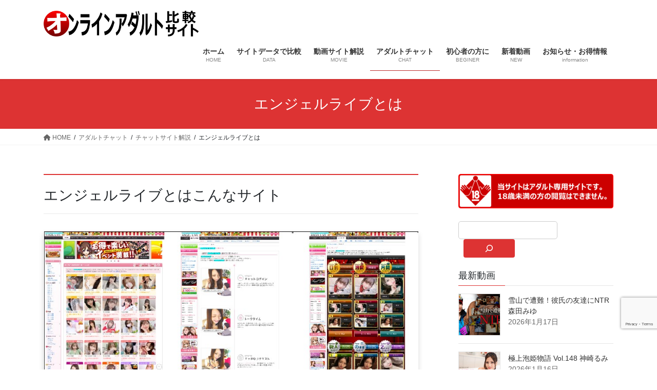

--- FILE ---
content_type: text/html; charset=UTF-8
request_url: https://adult-hkk.net/chat/site/angel-live/
body_size: 23430
content:
<!DOCTYPE html>
<html lang="ja">
<head>
<meta charset="utf-8">
<meta http-equiv="X-UA-Compatible" content="IE=edge">
<meta name="viewport" content="width=device-width, initial-scale=1">
<!-- Google tag (gtag.js) --><script async src="https://www.googletagmanager.com/gtag/js?id=365003493"></script><script>window.dataLayer = window.dataLayer || [];function gtag(){dataLayer.push(arguments);}gtag('js', new Date());gtag('config', '365003493');</script>
<title>エンジェルライブとは | アダルトチャット | オンラインアダルト比較</title>
<meta name='robots' content='max-image-preview:large' />
<link rel="alternate" type="application/rss+xml" title="オンラインアダルト比較 &raquo; フィード" href="https://adult-hkk.net/feed/" />
<link rel="alternate" type="application/rss+xml" title="オンラインアダルト比較 &raquo; コメントフィード" href="https://adult-hkk.net/comments/feed/" />
<link rel="alternate" title="oEmbed (JSON)" type="application/json+oembed" href="https://adult-hkk.net/wp-json/oembed/1.0/embed?url=https%3A%2F%2Fadult-hkk.net%2Fchat%2Fsite%2Fangel-live%2F" />
<link rel="alternate" title="oEmbed (XML)" type="text/xml+oembed" href="https://adult-hkk.net/wp-json/oembed/1.0/embed?url=https%3A%2F%2Fadult-hkk.net%2Fchat%2Fsite%2Fangel-live%2F&#038;format=xml" />
<meta name="description" content="エンジェルライブとはこんなサイトサイトデザインのキャプチャ管理人評価女の子登録数、チャット種類、イベント、サイトの使いやすさ、価格設定、決済の安全性などからの総合評価です。管理人の評価は10段階の9あくまで当サイト管理人が感じた個人的感想です。楽天会員の方はら楽天IDでログインでき、ポイントがあれば共有して使うことができますエンジェルライブを見にいくangel-liveライブチャットデータで比較data" /><style id='wp-img-auto-sizes-contain-inline-css' type='text/css'>
img:is([sizes=auto i],[sizes^="auto," i]){contain-intrinsic-size:3000px 1500px}
/*# sourceURL=wp-img-auto-sizes-contain-inline-css */
</style>
<link rel='stylesheet' id='vkExUnit_common_style-css' href='https://adult-hkk.net/wp-content/plugins/vk-all-in-one-expansion-unit/assets/css/vkExUnit_style.css?ver=9.85.0.1' type='text/css' media='all' />
<style id='vkExUnit_common_style-inline-css' type='text/css'>
:root {--ver_page_top_button_url:url(https://adult-hkk.net/wp-content/plugins/vk-all-in-one-expansion-unit/assets/images/to-top-btn-icon.svg);}@font-face {font-weight: normal;font-style: normal;font-family: "vk_sns";src: url("https://adult-hkk.net/wp-content/plugins/vk-all-in-one-expansion-unit/inc/sns/icons/fonts/vk_sns.eot?-bq20cj");src: url("https://adult-hkk.net/wp-content/plugins/vk-all-in-one-expansion-unit/inc/sns/icons/fonts/vk_sns.eot?#iefix-bq20cj") format("embedded-opentype"),url("https://adult-hkk.net/wp-content/plugins/vk-all-in-one-expansion-unit/inc/sns/icons/fonts/vk_sns.woff?-bq20cj") format("woff"),url("https://adult-hkk.net/wp-content/plugins/vk-all-in-one-expansion-unit/inc/sns/icons/fonts/vk_sns.ttf?-bq20cj") format("truetype"),url("https://adult-hkk.net/wp-content/plugins/vk-all-in-one-expansion-unit/inc/sns/icons/fonts/vk_sns.svg?-bq20cj#vk_sns") format("svg");}
/*# sourceURL=vkExUnit_common_style-inline-css */
</style>
<style id='wp-emoji-styles-inline-css' type='text/css'>

	img.wp-smiley, img.emoji {
		display: inline !important;
		border: none !important;
		box-shadow: none !important;
		height: 1em !important;
		width: 1em !important;
		margin: 0 0.07em !important;
		vertical-align: -0.1em !important;
		background: none !important;
		padding: 0 !important;
	}
/*# sourceURL=wp-emoji-styles-inline-css */
</style>
<style id='wp-block-library-inline-css' type='text/css'>
:root{--wp-block-synced-color:#7a00df;--wp-block-synced-color--rgb:122,0,223;--wp-bound-block-color:var(--wp-block-synced-color);--wp-editor-canvas-background:#ddd;--wp-admin-theme-color:#007cba;--wp-admin-theme-color--rgb:0,124,186;--wp-admin-theme-color-darker-10:#006ba1;--wp-admin-theme-color-darker-10--rgb:0,107,160.5;--wp-admin-theme-color-darker-20:#005a87;--wp-admin-theme-color-darker-20--rgb:0,90,135;--wp-admin-border-width-focus:2px}@media (min-resolution:192dpi){:root{--wp-admin-border-width-focus:1.5px}}.wp-element-button{cursor:pointer}:root .has-very-light-gray-background-color{background-color:#eee}:root .has-very-dark-gray-background-color{background-color:#313131}:root .has-very-light-gray-color{color:#eee}:root .has-very-dark-gray-color{color:#313131}:root .has-vivid-green-cyan-to-vivid-cyan-blue-gradient-background{background:linear-gradient(135deg,#00d084,#0693e3)}:root .has-purple-crush-gradient-background{background:linear-gradient(135deg,#34e2e4,#4721fb 50%,#ab1dfe)}:root .has-hazy-dawn-gradient-background{background:linear-gradient(135deg,#faaca8,#dad0ec)}:root .has-subdued-olive-gradient-background{background:linear-gradient(135deg,#fafae1,#67a671)}:root .has-atomic-cream-gradient-background{background:linear-gradient(135deg,#fdd79a,#004a59)}:root .has-nightshade-gradient-background{background:linear-gradient(135deg,#330968,#31cdcf)}:root .has-midnight-gradient-background{background:linear-gradient(135deg,#020381,#2874fc)}:root{--wp--preset--font-size--normal:16px;--wp--preset--font-size--huge:42px}.has-regular-font-size{font-size:1em}.has-larger-font-size{font-size:2.625em}.has-normal-font-size{font-size:var(--wp--preset--font-size--normal)}.has-huge-font-size{font-size:var(--wp--preset--font-size--huge)}.has-text-align-center{text-align:center}.has-text-align-left{text-align:left}.has-text-align-right{text-align:right}.has-fit-text{white-space:nowrap!important}#end-resizable-editor-section{display:none}.aligncenter{clear:both}.items-justified-left{justify-content:flex-start}.items-justified-center{justify-content:center}.items-justified-right{justify-content:flex-end}.items-justified-space-between{justify-content:space-between}.screen-reader-text{border:0;clip-path:inset(50%);height:1px;margin:-1px;overflow:hidden;padding:0;position:absolute;width:1px;word-wrap:normal!important}.screen-reader-text:focus{background-color:#ddd;clip-path:none;color:#444;display:block;font-size:1em;height:auto;left:5px;line-height:normal;padding:15px 23px 14px;text-decoration:none;top:5px;width:auto;z-index:100000}html :where(.has-border-color){border-style:solid}html :where([style*=border-top-color]){border-top-style:solid}html :where([style*=border-right-color]){border-right-style:solid}html :where([style*=border-bottom-color]){border-bottom-style:solid}html :where([style*=border-left-color]){border-left-style:solid}html :where([style*=border-width]){border-style:solid}html :where([style*=border-top-width]){border-top-style:solid}html :where([style*=border-right-width]){border-right-style:solid}html :where([style*=border-bottom-width]){border-bottom-style:solid}html :where([style*=border-left-width]){border-left-style:solid}html :where(img[class*=wp-image-]){height:auto;max-width:100%}:where(figure){margin:0 0 1em}html :where(.is-position-sticky){--wp-admin--admin-bar--position-offset:var(--wp-admin--admin-bar--height,0px)}@media screen and (max-width:600px){html :where(.is-position-sticky){--wp-admin--admin-bar--position-offset:0px}}
/* VK Color Palettes */

/*# sourceURL=wp-block-library-inline-css */
</style><style id='wp-block-heading-inline-css' type='text/css'>
h1:where(.wp-block-heading).has-background,h2:where(.wp-block-heading).has-background,h3:where(.wp-block-heading).has-background,h4:where(.wp-block-heading).has-background,h5:where(.wp-block-heading).has-background,h6:where(.wp-block-heading).has-background{padding:1.25em 2.375em}h1.has-text-align-left[style*=writing-mode]:where([style*=vertical-lr]),h1.has-text-align-right[style*=writing-mode]:where([style*=vertical-rl]),h2.has-text-align-left[style*=writing-mode]:where([style*=vertical-lr]),h2.has-text-align-right[style*=writing-mode]:where([style*=vertical-rl]),h3.has-text-align-left[style*=writing-mode]:where([style*=vertical-lr]),h3.has-text-align-right[style*=writing-mode]:where([style*=vertical-rl]),h4.has-text-align-left[style*=writing-mode]:where([style*=vertical-lr]),h4.has-text-align-right[style*=writing-mode]:where([style*=vertical-rl]),h5.has-text-align-left[style*=writing-mode]:where([style*=vertical-lr]),h5.has-text-align-right[style*=writing-mode]:where([style*=vertical-rl]),h6.has-text-align-left[style*=writing-mode]:where([style*=vertical-lr]),h6.has-text-align-right[style*=writing-mode]:where([style*=vertical-rl]){rotate:180deg}
/*# sourceURL=https://adult-hkk.net/wp-includes/blocks/heading/style.min.css */
</style>
<style id='wp-block-image-inline-css' type='text/css'>
.wp-block-image>a,.wp-block-image>figure>a{display:inline-block}.wp-block-image img{box-sizing:border-box;height:auto;max-width:100%;vertical-align:bottom}@media not (prefers-reduced-motion){.wp-block-image img.hide{visibility:hidden}.wp-block-image img.show{animation:show-content-image .4s}}.wp-block-image[style*=border-radius] img,.wp-block-image[style*=border-radius]>a{border-radius:inherit}.wp-block-image.has-custom-border img{box-sizing:border-box}.wp-block-image.aligncenter{text-align:center}.wp-block-image.alignfull>a,.wp-block-image.alignwide>a{width:100%}.wp-block-image.alignfull img,.wp-block-image.alignwide img{height:auto;width:100%}.wp-block-image .aligncenter,.wp-block-image .alignleft,.wp-block-image .alignright,.wp-block-image.aligncenter,.wp-block-image.alignleft,.wp-block-image.alignright{display:table}.wp-block-image .aligncenter>figcaption,.wp-block-image .alignleft>figcaption,.wp-block-image .alignright>figcaption,.wp-block-image.aligncenter>figcaption,.wp-block-image.alignleft>figcaption,.wp-block-image.alignright>figcaption{caption-side:bottom;display:table-caption}.wp-block-image .alignleft{float:left;margin:.5em 1em .5em 0}.wp-block-image .alignright{float:right;margin:.5em 0 .5em 1em}.wp-block-image .aligncenter{margin-left:auto;margin-right:auto}.wp-block-image :where(figcaption){margin-bottom:1em;margin-top:.5em}.wp-block-image.is-style-circle-mask img{border-radius:9999px}@supports ((-webkit-mask-image:none) or (mask-image:none)) or (-webkit-mask-image:none){.wp-block-image.is-style-circle-mask img{border-radius:0;-webkit-mask-image:url('data:image/svg+xml;utf8,<svg viewBox="0 0 100 100" xmlns="http://www.w3.org/2000/svg"><circle cx="50" cy="50" r="50"/></svg>');mask-image:url('data:image/svg+xml;utf8,<svg viewBox="0 0 100 100" xmlns="http://www.w3.org/2000/svg"><circle cx="50" cy="50" r="50"/></svg>');mask-mode:alpha;-webkit-mask-position:center;mask-position:center;-webkit-mask-repeat:no-repeat;mask-repeat:no-repeat;-webkit-mask-size:contain;mask-size:contain}}:root :where(.wp-block-image.is-style-rounded img,.wp-block-image .is-style-rounded img){border-radius:9999px}.wp-block-image figure{margin:0}.wp-lightbox-container{display:flex;flex-direction:column;position:relative}.wp-lightbox-container img{cursor:zoom-in}.wp-lightbox-container img:hover+button{opacity:1}.wp-lightbox-container button{align-items:center;backdrop-filter:blur(16px) saturate(180%);background-color:#5a5a5a40;border:none;border-radius:4px;cursor:zoom-in;display:flex;height:20px;justify-content:center;opacity:0;padding:0;position:absolute;right:16px;text-align:center;top:16px;width:20px;z-index:100}@media not (prefers-reduced-motion){.wp-lightbox-container button{transition:opacity .2s ease}}.wp-lightbox-container button:focus-visible{outline:3px auto #5a5a5a40;outline:3px auto -webkit-focus-ring-color;outline-offset:3px}.wp-lightbox-container button:hover{cursor:pointer;opacity:1}.wp-lightbox-container button:focus{opacity:1}.wp-lightbox-container button:focus,.wp-lightbox-container button:hover,.wp-lightbox-container button:not(:hover):not(:active):not(.has-background){background-color:#5a5a5a40;border:none}.wp-lightbox-overlay{box-sizing:border-box;cursor:zoom-out;height:100vh;left:0;overflow:hidden;position:fixed;top:0;visibility:hidden;width:100%;z-index:100000}.wp-lightbox-overlay .close-button{align-items:center;cursor:pointer;display:flex;justify-content:center;min-height:40px;min-width:40px;padding:0;position:absolute;right:calc(env(safe-area-inset-right) + 16px);top:calc(env(safe-area-inset-top) + 16px);z-index:5000000}.wp-lightbox-overlay .close-button:focus,.wp-lightbox-overlay .close-button:hover,.wp-lightbox-overlay .close-button:not(:hover):not(:active):not(.has-background){background:none;border:none}.wp-lightbox-overlay .lightbox-image-container{height:var(--wp--lightbox-container-height);left:50%;overflow:hidden;position:absolute;top:50%;transform:translate(-50%,-50%);transform-origin:top left;width:var(--wp--lightbox-container-width);z-index:9999999999}.wp-lightbox-overlay .wp-block-image{align-items:center;box-sizing:border-box;display:flex;height:100%;justify-content:center;margin:0;position:relative;transform-origin:0 0;width:100%;z-index:3000000}.wp-lightbox-overlay .wp-block-image img{height:var(--wp--lightbox-image-height);min-height:var(--wp--lightbox-image-height);min-width:var(--wp--lightbox-image-width);width:var(--wp--lightbox-image-width)}.wp-lightbox-overlay .wp-block-image figcaption{display:none}.wp-lightbox-overlay button{background:none;border:none}.wp-lightbox-overlay .scrim{background-color:#fff;height:100%;opacity:.9;position:absolute;width:100%;z-index:2000000}.wp-lightbox-overlay.active{visibility:visible}@media not (prefers-reduced-motion){.wp-lightbox-overlay.active{animation:turn-on-visibility .25s both}.wp-lightbox-overlay.active img{animation:turn-on-visibility .35s both}.wp-lightbox-overlay.show-closing-animation:not(.active){animation:turn-off-visibility .35s both}.wp-lightbox-overlay.show-closing-animation:not(.active) img{animation:turn-off-visibility .25s both}.wp-lightbox-overlay.zoom.active{animation:none;opacity:1;visibility:visible}.wp-lightbox-overlay.zoom.active .lightbox-image-container{animation:lightbox-zoom-in .4s}.wp-lightbox-overlay.zoom.active .lightbox-image-container img{animation:none}.wp-lightbox-overlay.zoom.active .scrim{animation:turn-on-visibility .4s forwards}.wp-lightbox-overlay.zoom.show-closing-animation:not(.active){animation:none}.wp-lightbox-overlay.zoom.show-closing-animation:not(.active) .lightbox-image-container{animation:lightbox-zoom-out .4s}.wp-lightbox-overlay.zoom.show-closing-animation:not(.active) .lightbox-image-container img{animation:none}.wp-lightbox-overlay.zoom.show-closing-animation:not(.active) .scrim{animation:turn-off-visibility .4s forwards}}@keyframes show-content-image{0%{visibility:hidden}99%{visibility:hidden}to{visibility:visible}}@keyframes turn-on-visibility{0%{opacity:0}to{opacity:1}}@keyframes turn-off-visibility{0%{opacity:1;visibility:visible}99%{opacity:0;visibility:visible}to{opacity:0;visibility:hidden}}@keyframes lightbox-zoom-in{0%{transform:translate(calc((-100vw + var(--wp--lightbox-scrollbar-width))/2 + var(--wp--lightbox-initial-left-position)),calc(-50vh + var(--wp--lightbox-initial-top-position))) scale(var(--wp--lightbox-scale))}to{transform:translate(-50%,-50%) scale(1)}}@keyframes lightbox-zoom-out{0%{transform:translate(-50%,-50%) scale(1);visibility:visible}99%{visibility:visible}to{transform:translate(calc((-100vw + var(--wp--lightbox-scrollbar-width))/2 + var(--wp--lightbox-initial-left-position)),calc(-50vh + var(--wp--lightbox-initial-top-position))) scale(var(--wp--lightbox-scale));visibility:hidden}}
/*# sourceURL=https://adult-hkk.net/wp-includes/blocks/image/style.min.css */
</style>
<style id='wp-block-list-inline-css' type='text/css'>
ol,ul{box-sizing:border-box}:root :where(.wp-block-list.has-background){padding:1.25em 2.375em}
/*# sourceURL=https://adult-hkk.net/wp-includes/blocks/list/style.min.css */
</style>
<style id='wp-block-search-inline-css' type='text/css'>
.wp-block-search__button{margin-left:10px;word-break:normal}.wp-block-search__button.has-icon{line-height:0}.wp-block-search__button svg{height:1.25em;min-height:24px;min-width:24px;width:1.25em;fill:currentColor;vertical-align:text-bottom}:where(.wp-block-search__button){border:1px solid #ccc;padding:6px 10px}.wp-block-search__inside-wrapper{display:flex;flex:auto;flex-wrap:nowrap;max-width:100%}.wp-block-search__label{width:100%}.wp-block-search.wp-block-search__button-only .wp-block-search__button{box-sizing:border-box;display:flex;flex-shrink:0;justify-content:center;margin-left:0;max-width:100%}.wp-block-search.wp-block-search__button-only .wp-block-search__inside-wrapper{min-width:0!important;transition-property:width}.wp-block-search.wp-block-search__button-only .wp-block-search__input{flex-basis:100%;transition-duration:.3s}.wp-block-search.wp-block-search__button-only.wp-block-search__searchfield-hidden,.wp-block-search.wp-block-search__button-only.wp-block-search__searchfield-hidden .wp-block-search__inside-wrapper{overflow:hidden}.wp-block-search.wp-block-search__button-only.wp-block-search__searchfield-hidden .wp-block-search__input{border-left-width:0!important;border-right-width:0!important;flex-basis:0;flex-grow:0;margin:0;min-width:0!important;padding-left:0!important;padding-right:0!important;width:0!important}:where(.wp-block-search__input){appearance:none;border:1px solid #949494;flex-grow:1;font-family:inherit;font-size:inherit;font-style:inherit;font-weight:inherit;letter-spacing:inherit;line-height:inherit;margin-left:0;margin-right:0;min-width:3rem;padding:8px;text-decoration:unset!important;text-transform:inherit}:where(.wp-block-search__button-inside .wp-block-search__inside-wrapper){background-color:#fff;border:1px solid #949494;box-sizing:border-box;padding:4px}:where(.wp-block-search__button-inside .wp-block-search__inside-wrapper) .wp-block-search__input{border:none;border-radius:0;padding:0 4px}:where(.wp-block-search__button-inside .wp-block-search__inside-wrapper) .wp-block-search__input:focus{outline:none}:where(.wp-block-search__button-inside .wp-block-search__inside-wrapper) :where(.wp-block-search__button){padding:4px 8px}.wp-block-search.aligncenter .wp-block-search__inside-wrapper{margin:auto}.wp-block[data-align=right] .wp-block-search.wp-block-search__button-only .wp-block-search__inside-wrapper{float:right}
/*# sourceURL=https://adult-hkk.net/wp-includes/blocks/search/style.min.css */
</style>
<style id='wp-block-columns-inline-css' type='text/css'>
.wp-block-columns{box-sizing:border-box;display:flex;flex-wrap:wrap!important}@media (min-width:782px){.wp-block-columns{flex-wrap:nowrap!important}}.wp-block-columns{align-items:normal!important}.wp-block-columns.are-vertically-aligned-top{align-items:flex-start}.wp-block-columns.are-vertically-aligned-center{align-items:center}.wp-block-columns.are-vertically-aligned-bottom{align-items:flex-end}@media (max-width:781px){.wp-block-columns:not(.is-not-stacked-on-mobile)>.wp-block-column{flex-basis:100%!important}}@media (min-width:782px){.wp-block-columns:not(.is-not-stacked-on-mobile)>.wp-block-column{flex-basis:0;flex-grow:1}.wp-block-columns:not(.is-not-stacked-on-mobile)>.wp-block-column[style*=flex-basis]{flex-grow:0}}.wp-block-columns.is-not-stacked-on-mobile{flex-wrap:nowrap!important}.wp-block-columns.is-not-stacked-on-mobile>.wp-block-column{flex-basis:0;flex-grow:1}.wp-block-columns.is-not-stacked-on-mobile>.wp-block-column[style*=flex-basis]{flex-grow:0}:where(.wp-block-columns){margin-bottom:1.75em}:where(.wp-block-columns.has-background){padding:1.25em 2.375em}.wp-block-column{flex-grow:1;min-width:0;overflow-wrap:break-word;word-break:break-word}.wp-block-column.is-vertically-aligned-top{align-self:flex-start}.wp-block-column.is-vertically-aligned-center{align-self:center}.wp-block-column.is-vertically-aligned-bottom{align-self:flex-end}.wp-block-column.is-vertically-aligned-stretch{align-self:stretch}.wp-block-column.is-vertically-aligned-bottom,.wp-block-column.is-vertically-aligned-center,.wp-block-column.is-vertically-aligned-top{width:100%}
/*# sourceURL=https://adult-hkk.net/wp-includes/blocks/columns/style.min.css */
</style>
<style id='wp-block-group-inline-css' type='text/css'>
.wp-block-group{box-sizing:border-box}:where(.wp-block-group.wp-block-group-is-layout-constrained){position:relative}
/*# sourceURL=https://adult-hkk.net/wp-includes/blocks/group/style.min.css */
</style>
<style id='wp-block-paragraph-inline-css' type='text/css'>
.is-small-text{font-size:.875em}.is-regular-text{font-size:1em}.is-large-text{font-size:2.25em}.is-larger-text{font-size:3em}.has-drop-cap:not(:focus):first-letter{float:left;font-size:8.4em;font-style:normal;font-weight:100;line-height:.68;margin:.05em .1em 0 0;text-transform:uppercase}body.rtl .has-drop-cap:not(:focus):first-letter{float:none;margin-left:.1em}p.has-drop-cap.has-background{overflow:hidden}:root :where(p.has-background){padding:1.25em 2.375em}:where(p.has-text-color:not(.has-link-color)) a{color:inherit}p.has-text-align-left[style*="writing-mode:vertical-lr"],p.has-text-align-right[style*="writing-mode:vertical-rl"]{rotate:180deg}
/*# sourceURL=https://adult-hkk.net/wp-includes/blocks/paragraph/style.min.css */
</style>
<style id='wp-block-table-inline-css' type='text/css'>
.wp-block-table{overflow-x:auto}.wp-block-table table{border-collapse:collapse;width:100%}.wp-block-table thead{border-bottom:3px solid}.wp-block-table tfoot{border-top:3px solid}.wp-block-table td,.wp-block-table th{border:1px solid;padding:.5em}.wp-block-table .has-fixed-layout{table-layout:fixed;width:100%}.wp-block-table .has-fixed-layout td,.wp-block-table .has-fixed-layout th{word-break:break-word}.wp-block-table.aligncenter,.wp-block-table.alignleft,.wp-block-table.alignright{display:table;width:auto}.wp-block-table.aligncenter td,.wp-block-table.aligncenter th,.wp-block-table.alignleft td,.wp-block-table.alignleft th,.wp-block-table.alignright td,.wp-block-table.alignright th{word-break:break-word}.wp-block-table .has-subtle-light-gray-background-color{background-color:#f3f4f5}.wp-block-table .has-subtle-pale-green-background-color{background-color:#e9fbe5}.wp-block-table .has-subtle-pale-blue-background-color{background-color:#e7f5fe}.wp-block-table .has-subtle-pale-pink-background-color{background-color:#fcf0ef}.wp-block-table.is-style-stripes{background-color:initial;border-collapse:inherit;border-spacing:0}.wp-block-table.is-style-stripes tbody tr:nth-child(odd){background-color:#f0f0f0}.wp-block-table.is-style-stripes.has-subtle-light-gray-background-color tbody tr:nth-child(odd){background-color:#f3f4f5}.wp-block-table.is-style-stripes.has-subtle-pale-green-background-color tbody tr:nth-child(odd){background-color:#e9fbe5}.wp-block-table.is-style-stripes.has-subtle-pale-blue-background-color tbody tr:nth-child(odd){background-color:#e7f5fe}.wp-block-table.is-style-stripes.has-subtle-pale-pink-background-color tbody tr:nth-child(odd){background-color:#fcf0ef}.wp-block-table.is-style-stripes td,.wp-block-table.is-style-stripes th{border-color:#0000}.wp-block-table.is-style-stripes{border-bottom:1px solid #f0f0f0}.wp-block-table .has-border-color td,.wp-block-table .has-border-color th,.wp-block-table .has-border-color tr,.wp-block-table .has-border-color>*{border-color:inherit}.wp-block-table table[style*=border-top-color] tr:first-child,.wp-block-table table[style*=border-top-color] tr:first-child td,.wp-block-table table[style*=border-top-color] tr:first-child th,.wp-block-table table[style*=border-top-color]>*,.wp-block-table table[style*=border-top-color]>* td,.wp-block-table table[style*=border-top-color]>* th{border-top-color:inherit}.wp-block-table table[style*=border-top-color] tr:not(:first-child){border-top-color:initial}.wp-block-table table[style*=border-right-color] td:last-child,.wp-block-table table[style*=border-right-color] th,.wp-block-table table[style*=border-right-color] tr,.wp-block-table table[style*=border-right-color]>*{border-right-color:inherit}.wp-block-table table[style*=border-bottom-color] tr:last-child,.wp-block-table table[style*=border-bottom-color] tr:last-child td,.wp-block-table table[style*=border-bottom-color] tr:last-child th,.wp-block-table table[style*=border-bottom-color]>*,.wp-block-table table[style*=border-bottom-color]>* td,.wp-block-table table[style*=border-bottom-color]>* th{border-bottom-color:inherit}.wp-block-table table[style*=border-bottom-color] tr:not(:last-child){border-bottom-color:initial}.wp-block-table table[style*=border-left-color] td:first-child,.wp-block-table table[style*=border-left-color] th,.wp-block-table table[style*=border-left-color] tr,.wp-block-table table[style*=border-left-color]>*{border-left-color:inherit}.wp-block-table table[style*=border-style] td,.wp-block-table table[style*=border-style] th,.wp-block-table table[style*=border-style] tr,.wp-block-table table[style*=border-style]>*{border-style:inherit}.wp-block-table table[style*=border-width] td,.wp-block-table table[style*=border-width] th,.wp-block-table table[style*=border-width] tr,.wp-block-table table[style*=border-width]>*{border-style:inherit;border-width:inherit}
/*# sourceURL=https://adult-hkk.net/wp-includes/blocks/table/style.min.css */
</style>
<link rel='stylesheet' id='vk-blocks/border-box-css' href='https://adult-hkk.net/wp-content/plugins/vk-blocks/build/border-box/style.css?ver=1.64.1.2' type='text/css' media='all' />
<link rel='stylesheet' id='vk-blocks/button-css' href='https://adult-hkk.net/wp-content/plugins/vk-blocks/build/button/style.css?ver=1.64.1.2' type='text/css' media='all' />
<style id='global-styles-inline-css' type='text/css'>
:root{--wp--preset--aspect-ratio--square: 1;--wp--preset--aspect-ratio--4-3: 4/3;--wp--preset--aspect-ratio--3-4: 3/4;--wp--preset--aspect-ratio--3-2: 3/2;--wp--preset--aspect-ratio--2-3: 2/3;--wp--preset--aspect-ratio--16-9: 16/9;--wp--preset--aspect-ratio--9-16: 9/16;--wp--preset--color--black: #000000;--wp--preset--color--cyan-bluish-gray: #abb8c3;--wp--preset--color--white: #ffffff;--wp--preset--color--pale-pink: #f78da7;--wp--preset--color--vivid-red: #cf2e2e;--wp--preset--color--luminous-vivid-orange: #ff6900;--wp--preset--color--luminous-vivid-amber: #fcb900;--wp--preset--color--light-green-cyan: #7bdcb5;--wp--preset--color--vivid-green-cyan: #00d084;--wp--preset--color--pale-cyan-blue: #8ed1fc;--wp--preset--color--vivid-cyan-blue: #0693e3;--wp--preset--color--vivid-purple: #9b51e0;--wp--preset--gradient--vivid-cyan-blue-to-vivid-purple: linear-gradient(135deg,rgb(6,147,227) 0%,rgb(155,81,224) 100%);--wp--preset--gradient--light-green-cyan-to-vivid-green-cyan: linear-gradient(135deg,rgb(122,220,180) 0%,rgb(0,208,130) 100%);--wp--preset--gradient--luminous-vivid-amber-to-luminous-vivid-orange: linear-gradient(135deg,rgb(252,185,0) 0%,rgb(255,105,0) 100%);--wp--preset--gradient--luminous-vivid-orange-to-vivid-red: linear-gradient(135deg,rgb(255,105,0) 0%,rgb(207,46,46) 100%);--wp--preset--gradient--very-light-gray-to-cyan-bluish-gray: linear-gradient(135deg,rgb(238,238,238) 0%,rgb(169,184,195) 100%);--wp--preset--gradient--cool-to-warm-spectrum: linear-gradient(135deg,rgb(74,234,220) 0%,rgb(151,120,209) 20%,rgb(207,42,186) 40%,rgb(238,44,130) 60%,rgb(251,105,98) 80%,rgb(254,248,76) 100%);--wp--preset--gradient--blush-light-purple: linear-gradient(135deg,rgb(255,206,236) 0%,rgb(152,150,240) 100%);--wp--preset--gradient--blush-bordeaux: linear-gradient(135deg,rgb(254,205,165) 0%,rgb(254,45,45) 50%,rgb(107,0,62) 100%);--wp--preset--gradient--luminous-dusk: linear-gradient(135deg,rgb(255,203,112) 0%,rgb(199,81,192) 50%,rgb(65,88,208) 100%);--wp--preset--gradient--pale-ocean: linear-gradient(135deg,rgb(255,245,203) 0%,rgb(182,227,212) 50%,rgb(51,167,181) 100%);--wp--preset--gradient--electric-grass: linear-gradient(135deg,rgb(202,248,128) 0%,rgb(113,206,126) 100%);--wp--preset--gradient--midnight: linear-gradient(135deg,rgb(2,3,129) 0%,rgb(40,116,252) 100%);--wp--preset--font-size--small: 13px;--wp--preset--font-size--medium: 20px;--wp--preset--font-size--large: 36px;--wp--preset--font-size--x-large: 42px;--wp--preset--spacing--20: 0.44rem;--wp--preset--spacing--30: var(--vk-margin-xs, 0.75rem);--wp--preset--spacing--40: var(--vk-margin-sm, 1.5rem);--wp--preset--spacing--50: var(--vk-margin-md, 2.4rem);--wp--preset--spacing--60: var(--vk-margin-lg, 4rem);--wp--preset--spacing--70: var(--vk-margin-xl, 6rem);--wp--preset--spacing--80: 5.06rem;--wp--preset--shadow--natural: 6px 6px 9px rgba(0, 0, 0, 0.2);--wp--preset--shadow--deep: 12px 12px 50px rgba(0, 0, 0, 0.4);--wp--preset--shadow--sharp: 6px 6px 0px rgba(0, 0, 0, 0.2);--wp--preset--shadow--outlined: 6px 6px 0px -3px rgb(255, 255, 255), 6px 6px rgb(0, 0, 0);--wp--preset--shadow--crisp: 6px 6px 0px rgb(0, 0, 0);}:root { --wp--style--global--content-size: calc( var(--vk-width-container) - var(--vk-width-container-padding) * 2 );--wp--style--global--wide-size: calc( var(--vk-width-container) - var(--vk-width-container-padding) * 2 + ( 100vw - ( var(--vk-width-container) - var(--vk-width-container-padding) * 2 ) ) / 2 ); }:where(body) { margin: 0; }.wp-site-blocks > .alignleft { float: left; margin-right: 2em; }.wp-site-blocks > .alignright { float: right; margin-left: 2em; }.wp-site-blocks > .aligncenter { justify-content: center; margin-left: auto; margin-right: auto; }:where(.wp-site-blocks) > * { margin-block-start: 24px; margin-block-end: 0; }:where(.wp-site-blocks) > :first-child { margin-block-start: 0; }:where(.wp-site-blocks) > :last-child { margin-block-end: 0; }:root { --wp--style--block-gap: 24px; }:root :where(.is-layout-flow) > :first-child{margin-block-start: 0;}:root :where(.is-layout-flow) > :last-child{margin-block-end: 0;}:root :where(.is-layout-flow) > *{margin-block-start: 24px;margin-block-end: 0;}:root :where(.is-layout-constrained) > :first-child{margin-block-start: 0;}:root :where(.is-layout-constrained) > :last-child{margin-block-end: 0;}:root :where(.is-layout-constrained) > *{margin-block-start: 24px;margin-block-end: 0;}:root :where(.is-layout-flex){gap: 24px;}:root :where(.is-layout-grid){gap: 24px;}.is-layout-flow > .alignleft{float: left;margin-inline-start: 0;margin-inline-end: 2em;}.is-layout-flow > .alignright{float: right;margin-inline-start: 2em;margin-inline-end: 0;}.is-layout-flow > .aligncenter{margin-left: auto !important;margin-right: auto !important;}.is-layout-constrained > .alignleft{float: left;margin-inline-start: 0;margin-inline-end: 2em;}.is-layout-constrained > .alignright{float: right;margin-inline-start: 2em;margin-inline-end: 0;}.is-layout-constrained > .aligncenter{margin-left: auto !important;margin-right: auto !important;}.is-layout-constrained > :where(:not(.alignleft):not(.alignright):not(.alignfull)){max-width: var(--wp--style--global--content-size);margin-left: auto !important;margin-right: auto !important;}.is-layout-constrained > .alignwide{max-width: var(--wp--style--global--wide-size);}body .is-layout-flex{display: flex;}.is-layout-flex{flex-wrap: wrap;align-items: center;}.is-layout-flex > :is(*, div){margin: 0;}body .is-layout-grid{display: grid;}.is-layout-grid > :is(*, div){margin: 0;}body{padding-top: 0px;padding-right: 0px;padding-bottom: 0px;padding-left: 0px;}a:where(:not(.wp-element-button)){text-decoration: underline;}:root :where(.wp-element-button, .wp-block-button__link){background-color: #32373c;border-width: 0;color: #fff;font-family: inherit;font-size: inherit;font-style: inherit;font-weight: inherit;letter-spacing: inherit;line-height: inherit;padding-top: calc(0.667em + 2px);padding-right: calc(1.333em + 2px);padding-bottom: calc(0.667em + 2px);padding-left: calc(1.333em + 2px);text-decoration: none;text-transform: inherit;}.has-black-color{color: var(--wp--preset--color--black) !important;}.has-cyan-bluish-gray-color{color: var(--wp--preset--color--cyan-bluish-gray) !important;}.has-white-color{color: var(--wp--preset--color--white) !important;}.has-pale-pink-color{color: var(--wp--preset--color--pale-pink) !important;}.has-vivid-red-color{color: var(--wp--preset--color--vivid-red) !important;}.has-luminous-vivid-orange-color{color: var(--wp--preset--color--luminous-vivid-orange) !important;}.has-luminous-vivid-amber-color{color: var(--wp--preset--color--luminous-vivid-amber) !important;}.has-light-green-cyan-color{color: var(--wp--preset--color--light-green-cyan) !important;}.has-vivid-green-cyan-color{color: var(--wp--preset--color--vivid-green-cyan) !important;}.has-pale-cyan-blue-color{color: var(--wp--preset--color--pale-cyan-blue) !important;}.has-vivid-cyan-blue-color{color: var(--wp--preset--color--vivid-cyan-blue) !important;}.has-vivid-purple-color{color: var(--wp--preset--color--vivid-purple) !important;}.has-black-background-color{background-color: var(--wp--preset--color--black) !important;}.has-cyan-bluish-gray-background-color{background-color: var(--wp--preset--color--cyan-bluish-gray) !important;}.has-white-background-color{background-color: var(--wp--preset--color--white) !important;}.has-pale-pink-background-color{background-color: var(--wp--preset--color--pale-pink) !important;}.has-vivid-red-background-color{background-color: var(--wp--preset--color--vivid-red) !important;}.has-luminous-vivid-orange-background-color{background-color: var(--wp--preset--color--luminous-vivid-orange) !important;}.has-luminous-vivid-amber-background-color{background-color: var(--wp--preset--color--luminous-vivid-amber) !important;}.has-light-green-cyan-background-color{background-color: var(--wp--preset--color--light-green-cyan) !important;}.has-vivid-green-cyan-background-color{background-color: var(--wp--preset--color--vivid-green-cyan) !important;}.has-pale-cyan-blue-background-color{background-color: var(--wp--preset--color--pale-cyan-blue) !important;}.has-vivid-cyan-blue-background-color{background-color: var(--wp--preset--color--vivid-cyan-blue) !important;}.has-vivid-purple-background-color{background-color: var(--wp--preset--color--vivid-purple) !important;}.has-black-border-color{border-color: var(--wp--preset--color--black) !important;}.has-cyan-bluish-gray-border-color{border-color: var(--wp--preset--color--cyan-bluish-gray) !important;}.has-white-border-color{border-color: var(--wp--preset--color--white) !important;}.has-pale-pink-border-color{border-color: var(--wp--preset--color--pale-pink) !important;}.has-vivid-red-border-color{border-color: var(--wp--preset--color--vivid-red) !important;}.has-luminous-vivid-orange-border-color{border-color: var(--wp--preset--color--luminous-vivid-orange) !important;}.has-luminous-vivid-amber-border-color{border-color: var(--wp--preset--color--luminous-vivid-amber) !important;}.has-light-green-cyan-border-color{border-color: var(--wp--preset--color--light-green-cyan) !important;}.has-vivid-green-cyan-border-color{border-color: var(--wp--preset--color--vivid-green-cyan) !important;}.has-pale-cyan-blue-border-color{border-color: var(--wp--preset--color--pale-cyan-blue) !important;}.has-vivid-cyan-blue-border-color{border-color: var(--wp--preset--color--vivid-cyan-blue) !important;}.has-vivid-purple-border-color{border-color: var(--wp--preset--color--vivid-purple) !important;}.has-vivid-cyan-blue-to-vivid-purple-gradient-background{background: var(--wp--preset--gradient--vivid-cyan-blue-to-vivid-purple) !important;}.has-light-green-cyan-to-vivid-green-cyan-gradient-background{background: var(--wp--preset--gradient--light-green-cyan-to-vivid-green-cyan) !important;}.has-luminous-vivid-amber-to-luminous-vivid-orange-gradient-background{background: var(--wp--preset--gradient--luminous-vivid-amber-to-luminous-vivid-orange) !important;}.has-luminous-vivid-orange-to-vivid-red-gradient-background{background: var(--wp--preset--gradient--luminous-vivid-orange-to-vivid-red) !important;}.has-very-light-gray-to-cyan-bluish-gray-gradient-background{background: var(--wp--preset--gradient--very-light-gray-to-cyan-bluish-gray) !important;}.has-cool-to-warm-spectrum-gradient-background{background: var(--wp--preset--gradient--cool-to-warm-spectrum) !important;}.has-blush-light-purple-gradient-background{background: var(--wp--preset--gradient--blush-light-purple) !important;}.has-blush-bordeaux-gradient-background{background: var(--wp--preset--gradient--blush-bordeaux) !important;}.has-luminous-dusk-gradient-background{background: var(--wp--preset--gradient--luminous-dusk) !important;}.has-pale-ocean-gradient-background{background: var(--wp--preset--gradient--pale-ocean) !important;}.has-electric-grass-gradient-background{background: var(--wp--preset--gradient--electric-grass) !important;}.has-midnight-gradient-background{background: var(--wp--preset--gradient--midnight) !important;}.has-small-font-size{font-size: var(--wp--preset--font-size--small) !important;}.has-medium-font-size{font-size: var(--wp--preset--font-size--medium) !important;}.has-large-font-size{font-size: var(--wp--preset--font-size--large) !important;}.has-x-large-font-size{font-size: var(--wp--preset--font-size--x-large) !important;}
/*# sourceURL=global-styles-inline-css */
</style>
<style id='core-block-supports-inline-css' type='text/css'>
.wp-container-core-columns-is-layout-28f84493{flex-wrap:nowrap;}
/*# sourceURL=core-block-supports-inline-css */
</style>

<link rel='stylesheet' id='contact-form-7-css' href='https://adult-hkk.net/wp-content/plugins/contact-form-7/includes/css/styles.css?ver=5.9.8' type='text/css' media='all' />
<link rel='stylesheet' id='veu-cta-css' href='https://adult-hkk.net/wp-content/plugins/vk-all-in-one-expansion-unit/inc/call-to-action/package/css/style.css?ver=9.85.0.1' type='text/css' media='all' />
<link rel='stylesheet' id='vk-swiper-style-css' href='https://adult-hkk.net/wp-content/plugins/vk-blocks/vendor/vektor-inc/vk-swiper/src/assets/css/swiper-bundle.min.css?ver=11.0.2' type='text/css' media='all' />
<link rel='stylesheet' id='bootstrap-4-style-css' href='https://adult-hkk.net/wp-content/themes/lightning/_g2/library/bootstrap-4/css/bootstrap.min.css?ver=4.5.0' type='text/css' media='all' />
<link rel='stylesheet' id='lightning-common-style-css' href='https://adult-hkk.net/wp-content/themes/lightning/_g2/assets/css/common.css?ver=15.15.1' type='text/css' media='all' />
<style id='lightning-common-style-inline-css' type='text/css'>
/* vk-mobile-nav */:root {--vk-mobile-nav-menu-btn-bg-src: url("https://adult-hkk.net/wp-content/themes/lightning/_g2/inc/vk-mobile-nav/package/images/vk-menu-btn-black.svg");--vk-mobile-nav-menu-btn-close-bg-src: url("https://adult-hkk.net/wp-content/themes/lightning/_g2/inc/vk-mobile-nav/package/images/vk-menu-close-black.svg");--vk-menu-acc-icon-open-black-bg-src: url("https://adult-hkk.net/wp-content/themes/lightning/_g2/inc/vk-mobile-nav/package/images/vk-menu-acc-icon-open-black.svg");--vk-menu-acc-icon-open-white-bg-src: url("https://adult-hkk.net/wp-content/themes/lightning/_g2/inc/vk-mobile-nav/package/images/vk-menu-acc-icon-open-white.svg");--vk-menu-acc-icon-close-black-bg-src: url("https://adult-hkk.net/wp-content/themes/lightning/_g2/inc/vk-mobile-nav/package/images/vk-menu-close-black.svg");--vk-menu-acc-icon-close-white-bg-src: url("https://adult-hkk.net/wp-content/themes/lightning/_g2/inc/vk-mobile-nav/package/images/vk-menu-close-white.svg");}
/*# sourceURL=lightning-common-style-inline-css */
</style>
<link rel='stylesheet' id='lightning-design-style-css' href='https://adult-hkk.net/wp-content/themes/lightning/_g2/design-skin/origin2/css/style.css?ver=15.15.1' type='text/css' media='all' />
<style id='lightning-design-style-inline-css' type='text/css'>
:root {--color-key:#dd3333;--wp--preset--color--vk-color-primary:#dd3333;--color-key-dark:#bc2b2b;}
/* ltg common custom */:root {--vk-menu-acc-btn-border-color:#333;--vk-color-primary:#dd3333;--vk-color-primary-dark:#bc2b2b;--vk-color-primary-vivid:#f33838;--color-key:#dd3333;--wp--preset--color--vk-color-primary:#dd3333;--color-key-dark:#bc2b2b;}.veu_color_txt_key { color:#bc2b2b ; }.veu_color_bg_key { background-color:#bc2b2b ; }.veu_color_border_key { border-color:#bc2b2b ; }.btn-default { border-color:#dd3333;color:#dd3333;}.btn-default:focus,.btn-default:hover { border-color:#dd3333;background-color: #dd3333; }.wp-block-search__button,.btn-primary { background-color:#dd3333;border-color:#bc2b2b; }.wp-block-search__button:focus,.wp-block-search__button:hover,.btn-primary:not(:disabled):not(.disabled):active,.btn-primary:focus,.btn-primary:hover { background-color:#bc2b2b;border-color:#dd3333; }.btn-outline-primary { color : #dd3333 ; border-color:#dd3333; }.btn-outline-primary:not(:disabled):not(.disabled):active,.btn-outline-primary:focus,.btn-outline-primary:hover { color : #fff; background-color:#dd3333;border-color:#bc2b2b; }a { color:#337ab7; }
.tagcloud a:before { font-family: "Font Awesome 5 Free";content: "\f02b";font-weight: bold; }
.siteContent_after.sectionBox{padding:0;}
.media .media-body .media-heading a:hover { color:#dd3333; }@media (min-width: 768px){.gMenu > li:before,.gMenu > li.menu-item-has-children::after { border-bottom-color:#bc2b2b }.gMenu li li { background-color:#bc2b2b }.gMenu li li a:hover { background-color:#dd3333; }} /* @media (min-width: 768px) */.page-header { background-color:#dd3333; }h2,.mainSection-title { border-top-color:#dd3333; }h3:after,.subSection-title:after { border-bottom-color:#dd3333; }ul.page-numbers li span.page-numbers.current,.page-link dl .post-page-numbers.current { background-color:#dd3333; }.pager li > a { border-color:#dd3333;color:#dd3333;}.pager li > a:hover { background-color:#dd3333;color:#fff;}.siteFooter { border-top-color:#dd3333; }dt { border-left-color:#dd3333; }:root {--g_nav_main_acc_icon_open_url:url(https://adult-hkk.net/wp-content/themes/lightning/_g2/inc/vk-mobile-nav/package/images/vk-menu-acc-icon-open-black.svg);--g_nav_main_acc_icon_close_url: url(https://adult-hkk.net/wp-content/themes/lightning/_g2/inc/vk-mobile-nav/package/images/vk-menu-close-black.svg);--g_nav_sub_acc_icon_open_url: url(https://adult-hkk.net/wp-content/themes/lightning/_g2/inc/vk-mobile-nav/package/images/vk-menu-acc-icon-open-white.svg);--g_nav_sub_acc_icon_close_url: url(https://adult-hkk.net/wp-content/themes/lightning/_g2/inc/vk-mobile-nav/package/images/vk-menu-close-white.svg);}
/*# sourceURL=lightning-design-style-inline-css */
</style>
<link rel='stylesheet' id='vk-blocks-build-css-css' href='https://adult-hkk.net/wp-content/plugins/vk-blocks/build/block-build.css?ver=1.64.1.2' type='text/css' media='all' />
<style id='vk-blocks-build-css-inline-css' type='text/css'>
:root {--vk_flow-arrow: url(https://adult-hkk.net/wp-content/plugins/vk-blocks/inc/vk-blocks/images/arrow_bottom.svg);--vk_image-mask-wave01: url(https://adult-hkk.net/wp-content/plugins/vk-blocks/inc/vk-blocks/images/wave01.svg);--vk_image-mask-wave02: url(https://adult-hkk.net/wp-content/plugins/vk-blocks/inc/vk-blocks/images/wave02.svg);--vk_image-mask-wave03: url(https://adult-hkk.net/wp-content/plugins/vk-blocks/inc/vk-blocks/images/wave03.svg);--vk_image-mask-wave04: url(https://adult-hkk.net/wp-content/plugins/vk-blocks/inc/vk-blocks/images/wave04.svg);}

	:root {

		--vk-balloon-border-width:1px;

		--vk-balloon-speech-offset:-12px;
	}
	
/*# sourceURL=vk-blocks-build-css-inline-css */
</style>
<link rel='stylesheet' id='lightning-theme-style-css' href='https://adult-hkk.net/wp-content/themes/lightning/style.css?ver=15.15.1' type='text/css' media='all' />
<link rel='stylesheet' id='vk-font-awesome-css' href='https://adult-hkk.net/wp-content/themes/lightning/vendor/vektor-inc/font-awesome-versions/src/versions/6/css/all.min.css?ver=6.4.2' type='text/css' media='all' />
<script type="text/javascript" src="https://adult-hkk.net/wp-includes/js/jquery/jquery.min.js?ver=3.7.1" id="jquery-core-js"></script>
<script type="text/javascript" src="https://adult-hkk.net/wp-includes/js/jquery/jquery-migrate.min.js?ver=3.4.1" id="jquery-migrate-js"></script>
<link rel="https://api.w.org/" href="https://adult-hkk.net/wp-json/" /><link rel="alternate" title="JSON" type="application/json" href="https://adult-hkk.net/wp-json/wp/v2/pages/8905" /><link rel="EditURI" type="application/rsd+xml" title="RSD" href="https://adult-hkk.net/xmlrpc.php?rsd" />
<link rel="canonical" href="https://adult-hkk.net/chat/site/angel-live/" />
<style id="lightning-color-custom-for-plugins" type="text/css">/* ltg theme common */.color_key_bg,.color_key_bg_hover:hover{background-color: #dd3333;}.color_key_txt,.color_key_txt_hover:hover{color: #dd3333;}.color_key_border,.color_key_border_hover:hover{border-color: #dd3333;}.color_key_dark_bg,.color_key_dark_bg_hover:hover{background-color: #bc2b2b;}.color_key_dark_txt,.color_key_dark_txt_hover:hover{color: #bc2b2b;}.color_key_dark_border,.color_key_dark_border_hover:hover{border-color: #bc2b2b;}</style><!-- [ VK All in One Expansion Unit OGP ] -->
<meta property="og:site_name" content="オンラインアダルト比較" />
<meta property="og:url" content="https://adult-hkk.net/chat/site/angel-live/" />
<meta property="og:title" content="エンジェルライブとは | オンラインアダルト比較" />
<meta property="og:description" content="エンジェルライブとはこんなサイトサイトデザインのキャプチャ管理人評価女の子登録数、チャット種類、イベント、サイトの使いやすさ、価格設定、決済の安全性などからの総合評価です。管理人の評価は10段階の9あくまで当サイト管理人が感じた個人的感想です。楽天会員の方はら楽天IDでログインでき、ポイントがあれば共有して使うことができますエンジェルライブを見にいくangel-liveライブチャットデータで比較data" />
<meta property="og:type" content="article" />
<meta property="og:image" content="https://adult-hkk.net/wp-content/uploads/2023/12/angel.jpg" />
<meta property="og:image:width" content="853" />
<meta property="og:image:height" content="628" />
<!-- [ / VK All in One Expansion Unit OGP ] -->
<!-- [ VK All in One Expansion Unit twitter card ] -->
<meta name="twitter:card" content="summary_large_image">
<meta name="twitter:description" content="エンジェルライブとはこんなサイトサイトデザインのキャプチャ管理人評価女の子登録数、チャット種類、イベント、サイトの使いやすさ、価格設定、決済の安全性などからの総合評価です。管理人の評価は10段階の9あくまで当サイト管理人が感じた個人的感想です。楽天会員の方はら楽天IDでログインでき、ポイントがあれば共有して使うことができますエンジェルライブを見にいくangel-liveライブチャットデータで比較data">
<meta name="twitter:title" content="エンジェルライブとは | オンラインアダルト比較">
<meta name="twitter:url" content="https://adult-hkk.net/chat/site/angel-live/">
	<meta name="twitter:image" content="https://adult-hkk.net/wp-content/uploads/2023/12/angel.jpg">
	<meta name="twitter:domain" content="adult-hkk.net">
	<!-- [ / VK All in One Expansion Unit twitter card ] -->
	<link rel="icon" href="https://adult-hkk.net/wp-content/uploads/2023/12/cropped-siteicon-32x32.png" sizes="32x32" />
<link rel="icon" href="https://adult-hkk.net/wp-content/uploads/2023/12/cropped-siteicon-192x192.png" sizes="192x192" />
<link rel="apple-touch-icon" href="https://adult-hkk.net/wp-content/uploads/2023/12/cropped-siteicon-180x180.png" />
<meta name="msapplication-TileImage" content="https://adult-hkk.net/wp-content/uploads/2023/12/cropped-siteicon-270x270.png" />
		<style type="text/css" id="wp-custom-css">
			footer .copySection p:nth-child(2) {
    display:none !important;
    }
.grecaptcha-badge { bottom: 80px!important; }

  .iframe-wrapper{
    position: relative;
    width: 100%;
    height:0;
padding-top:75%;
  }
  .iframe-wrapper iframe {
    position: absolute;
    top: 0;
    left: 0;
    width: 100%;
    height: 100%;
  }
		</style>
		
<style id='wp-style-engine-vk-blocks-inline-css' type='text/css'>
.vk_list_1 li::marker,.vk_list_1 li::before{color:#cf2e2e;}.vk_list_2 li::marker,.vk_list_2 li::before{color:#cf2e2e;}.vk_list_3 li::marker,.vk_list_3 li::before{color:#cf2e2e;}
/*# sourceURL=wp-style-engine-vk-blocks-inline-css */
</style>
</head>
<body data-rsssl=1 class="wp-singular page-template-default page page-id-8905 page-child parent-pageid-5277 wp-theme-lightning post-name-angel-live post-type-page vk-blocks sidebar-fix sidebar-fix-priority-top bootstrap4 device-pc fa_v6_css">
<a class="skip-link screen-reader-text" href="#main">コンテンツへスキップ</a>
<a class="skip-link screen-reader-text" href="#vk-mobile-nav">ナビゲーションに移動</a>
<header class="siteHeader">
		<div class="container siteHeadContainer">
		<div class="navbar-header">
						<p class="navbar-brand siteHeader_logo">
			<a href="https://adult-hkk.net/">
				<span><img src="https://adult-hkk.net/wp-content/uploads/2023/12/flowRoot9327.png" alt="オンラインアダルト比較" /></span>
			</a>
			</p>
					</div>

					<div id="gMenu_outer" class="gMenu_outer">
				<nav class="menu-headernavigation-container"><ul id="menu-headernavigation" class="menu gMenu vk-menu-acc"><li id="menu-item-68508" class="menu-item menu-item-type-post_type menu-item-object-page menu-item-home"><a href="https://adult-hkk.net/"><strong class="gMenu_name">ホーム</strong><span class="gMenu_description">HOME</span></a></li>
<li id="menu-item-68275" class="menu-item menu-item-type-post_type menu-item-object-page menu-item-has-children"><a href="https://adult-hkk.net/data/"><strong class="gMenu_name">サイトデータで比較</strong><span class="gMenu_description">DATA</span></a>
<ul class="sub-menu">
	<li id="menu-item-68276" class="menu-item menu-item-type-post_type menu-item-object-page"><a href="https://adult-hkk.net/data/movie_data_all/">全ジャンルデータ</a></li>
	<li id="menu-item-68277" class="menu-item menu-item-type-post_type menu-item-object-page"><a href="https://adult-hkk.net/data/movie_data_av/">AV系データ</a></li>
	<li id="menu-item-68281" class="menu-item menu-item-type-post_type menu-item-object-page"><a href="https://adult-hkk.net/data/movie_data_amateur/">素人系データ</a></li>
	<li id="menu-item-68280" class="menu-item menu-item-type-post_type menu-item-object-page"><a href="https://adult-hkk.net/data/movie_data_mature/">熟女系データ</a></li>
	<li id="menu-item-68279" class="menu-item menu-item-type-post_type menu-item-object-page"><a href="https://adult-hkk.net/data/movie_data_mania/">マニア系データ</a></li>
	<li id="menu-item-68296" class="menu-item menu-item-type-post_type menu-item-object-page"><a href="https://adult-hkk.net/data/movie_data_porno/">洋物系データ</a></li>
	<li id="menu-item-68278" class="menu-item menu-item-type-post_type menu-item-object-page"><a href="https://adult-hkk.net/data/movie_data_animation/">アニメ系データ</a></li>
	<li id="menu-item-68305" class="menu-item menu-item-type-post_type menu-item-object-page"><a href="https://adult-hkk.net/data/livechat_data_all/">チャットデータ</a></li>
</ul>
</li>
<li id="menu-item-68270" class="menu-item menu-item-type-post_type menu-item-object-page menu-item-has-children"><a href="https://adult-hkk.net/movie/"><strong class="gMenu_name">動画サイト解説</strong><span class="gMenu_description">MOVIE</span></a>
<ul class="sub-menu">
	<li id="menu-item-68271" class="menu-item menu-item-type-post_type menu-item-object-page"><a href="https://adult-hkk.net/movie/av/">AV系動画</a></li>
	<li id="menu-item-68272" class="menu-item menu-item-type-post_type menu-item-object-page"><a href="https://adult-hkk.net/movie/amateur/">素人系動画</a></li>
	<li id="menu-item-68274" class="menu-item menu-item-type-post_type menu-item-object-page"><a href="https://adult-hkk.net/movie/mature/">熟女系動画</a></li>
	<li id="menu-item-68273" class="menu-item menu-item-type-post_type menu-item-object-page"><a href="https://adult-hkk.net/movie/mania/">マニア系動画</a></li>
	<li id="menu-item-68295" class="menu-item menu-item-type-post_type menu-item-object-page"><a href="https://adult-hkk.net/movie/porno/">洋物系動画</a></li>
	<li id="menu-item-68282" class="menu-item menu-item-type-post_type menu-item-object-page"><a href="https://adult-hkk.net/movie/movie_animation/">アニメ系動画</a></li>
</ul>
</li>
<li id="menu-item-68283" class="menu-item menu-item-type-post_type menu-item-object-page current-page-ancestor menu-item-has-children"><a href="https://adult-hkk.net/chat/"><strong class="gMenu_name">アダルトチャット</strong><span class="gMenu_description">CHAT</span></a>
<ul class="sub-menu">
	<li id="menu-item-68303" class="menu-item menu-item-type-post_type menu-item-object-page current-page-ancestor"><a href="https://adult-hkk.net/chat/site/">チャットサイト解説</a></li>
	<li id="menu-item-68304" class="menu-item menu-item-type-post_type menu-item-object-page"><a href="https://adult-hkk.net/chat/performer/">チャットガール（管理人ランキング）</a></li>
</ul>
</li>
<li id="menu-item-68269" class="menu-item menu-item-type-post_type menu-item-object-page menu-item-has-children"><a href="https://adult-hkk.net/beginner/"><strong class="gMenu_name">初心者の方に</strong><span class="gMenu_description">BEGINER</span></a>
<ul class="sub-menu">
	<li id="menu-item-68288" class="menu-item menu-item-type-post_type menu-item-object-page"><a href="https://adult-hkk.net/beginner/start/">はじめに</a></li>
	<li id="menu-item-68289" class="menu-item menu-item-type-post_type menu-item-object-page menu-item-has-children"><a href="https://adult-hkk.net/beginner/beginnermovie/">動画サイトの場合</a>
	<ul class="sub-menu">
		<li id="menu-item-68290" class="menu-item menu-item-type-post_type menu-item-object-page"><a href="https://adult-hkk.net/beginner/beginnermovie/basic/">アダルトサイトの基本</a></li>
		<li id="menu-item-68312" class="menu-item menu-item-type-post_type menu-item-object-page"><a href="https://adult-hkk.net/beginner/beginnermovie/trap/">無料動画に潜む罠</a></li>
		<li id="menu-item-68291" class="menu-item menu-item-type-post_type menu-item-object-page"><a href="https://adult-hkk.net/beginner/beginnermovie/onecli/">違法・詐欺サイトの実態と対策</a></li>
		<li id="menu-item-68292" class="menu-item menu-item-type-post_type menu-item-object-page"><a href="https://adult-hkk.net/beginner/beginnermovie/bargain/">実はお得な有料サイト</a></li>
		<li id="menu-item-68293" class="menu-item menu-item-type-post_type menu-item-object-page"><a href="https://adult-hkk.net/beginner/beginnermovie/resign/">有料アダルトの退会方法</a></li>
		<li id="menu-item-68294" class="menu-item menu-item-type-post_type menu-item-object-page"><a href="https://adult-hkk.net/beginner/beginnermovie/credit/">クレジットカードは安全？</a></li>
	</ul>
</li>
	<li id="menu-item-68302" class="menu-item menu-item-type-post_type menu-item-object-page menu-item-has-children"><a href="https://adult-hkk.net/beginner/beginnerlivechat/">アダルトチャットの場合</a>
	<ul class="sub-menu">
		<li id="menu-item-68301" class="menu-item menu-item-type-post_type menu-item-object-page"><a href="https://adult-hkk.net/beginner/beginnerlivechat/livechat/">ライブチャットの基本</a></li>
		<li id="menu-item-68300" class="menu-item menu-item-type-post_type menu-item-object-page"><a href="https://adult-hkk.net/beginner/beginnerlivechat/livestart/">ライブチャットのはじめ方</a></li>
		<li id="menu-item-68299" class="menu-item menu-item-type-post_type menu-item-object-page"><a href="https://adult-hkk.net/beginner/beginnerlivechat/hint/">ライブチャット攻略のヒント</a></li>
		<li id="menu-item-68322" class="menu-item menu-item-type-post_type menu-item-object-page"><a href="https://adult-hkk.net/beginner/beginnerlivechat/monitoringfree/">女の子を無制限で視聴する裏技</a></li>
	</ul>
</li>
	<li id="menu-item-68307" class="menu-item menu-item-type-post_type menu-item-object-page"><a href="https://adult-hkk.net/beginner/accountpass/">超便利アカウントD2PASS</a></li>
	<li id="menu-item-68306" class="menu-item menu-item-type-post_type menu-item-object-page"><a href="https://adult-hkk.net/beginner/download/">アダルト動画のダウンロード</a></li>
	<li id="menu-item-68308" class="menu-item menu-item-type-post_type menu-item-object-page"><a href="https://adult-hkk.net/beginner/slang/">h（エッチ）な英単語</a></li>
	<li id="menu-item-68320" class="menu-item menu-item-type-post_type menu-item-object-page"><a href="https://adult-hkk.net/beginner/dangerous/">初心者注意喚起サイト</a></li>
	<li id="menu-item-68309" class="menu-item menu-item-type-post_type menu-item-object-page"><a href="https://adult-hkk.net/beginner/link/">相互リンクサイト</a></li>
	<li id="menu-item-68310" class="menu-item menu-item-type-post_type menu-item-object-page"><a href="https://adult-hkk.net/beginner/link_search/">アダルト検索サイト</a></li>
	<li id="menu-item-68311" class="menu-item menu-item-type-post_type menu-item-object-page"><a href="https://adult-hkk.net/beginner/link_ranking/">アダルトランキングサイト</a></li>
</ul>
</li>
<li id="menu-item-68412" class="menu-item menu-item-type-post_type menu-item-object-page menu-item-has-children"><a href="https://adult-hkk.net/all-categories/"><strong class="gMenu_name">新着動画</strong><span class="gMenu_description">NEW</span></a>
<ul class="sub-menu">
	<li id="menu-item-47130" class="menu-item menu-item-type-taxonomy menu-item-object-category"><a href="https://adult-hkk.net/category/caribbean/">カリビアンコム</a></li>
	<li id="menu-item-47131" class="menu-item menu-item-type-taxonomy menu-item-object-category"><a href="https://adult-hkk.net/category/1pondo/">一本道</a></li>
	<li id="menu-item-47129" class="menu-item menu-item-type-taxonomy menu-item-object-category"><a href="https://adult-hkk.net/category/tokyohot/">東京HOT</a></li>
	<li id="menu-item-47132" class="menu-item menu-item-type-taxonomy menu-item-object-category"><a href="https://adult-hkk.net/category/heyzo/">Heyzo</a></li>
	<li id="menu-item-47138" class="menu-item menu-item-type-taxonomy menu-item-object-category"><a href="https://adult-hkk.net/category/eroxz/">エロックスジャパンZ</a></li>
	<li id="menu-item-47139" class="menu-item menu-item-type-taxonomy menu-item-object-category"><a href="https://adult-hkk.net/category/av9898/">av9898</a></li>
	<li id="menu-item-47141" class="menu-item menu-item-type-taxonomy menu-item-object-category"><a href="https://adult-hkk.net/category/javholic/">Javholic</a></li>
	<li id="menu-item-59143" class="menu-item menu-item-type-taxonomy menu-item-object-category"><a href="https://adult-hkk.net/category/hgmo/">Ｈ:Ｇ:Ｍ:Ｏ</a></li>
	<li id="menu-item-47133" class="menu-item menu-item-type-taxonomy menu-item-object-category"><a href="https://adult-hkk.net/category/10nen/">天然むすめ</a></li>
	<li id="menu-item-47134" class="menu-item menu-item-type-taxonomy menu-item-object-category"><a href="https://adult-hkk.net/category/h4610/">エッチな4610</a></li>
	<li id="menu-item-47140" class="menu-item menu-item-type-taxonomy menu-item-object-category"><a href="https://adult-hkk.net/category/muramura/">ムラムラってくる素人&#8230;</a></li>
	<li id="menu-item-47135" class="menu-item menu-item-type-taxonomy menu-item-object-category"><a href="https://adult-hkk.net/category/pacopaco/">パコパコママ</a></li>
	<li id="menu-item-47137" class="menu-item menu-item-type-taxonomy menu-item-object-category"><a href="https://adult-hkk.net/category/h0930/">エッチな0930</a></li>
	<li id="menu-item-47136" class="menu-item menu-item-type-taxonomy menu-item-object-category"><a href="https://adult-hkk.net/category/c0930/">人妻斬り</a></li>
	<li id="menu-item-47128" class="menu-item menu-item-type-taxonomy menu-item-object-category"><a href="https://adult-hkk.net/category/heymovie/">Hey動画</a></li>
	<li id="menu-item-59755" class="menu-item menu-item-type-taxonomy menu-item-object-category"><a href="https://adult-hkk.net/category/pikkur/">ピッカー</a></li>
	<li id="menu-item-59144" class="menu-item menu-item-type-taxonomy menu-item-object-category"><a href="https://adult-hkk.net/category/tousatsudou/">盗撮道</a></li>
	<li id="menu-item-53643" class="menu-item menu-item-type-taxonomy menu-item-object-category"><a href="https://adult-hkk.net/category/nyoshin/">女体のしんぴ</a></li>
	<li id="menu-item-47142" class="menu-item menu-item-type-taxonomy menu-item-object-category"><a href="https://adult-hkk.net/category/kin8tengoku/">金髪天國/金８天国</a></li>
	<li id="menu-item-53644" class="menu-item menu-item-type-taxonomy menu-item-object-category"><a href="https://adult-hkk.net/category/performer/">パフォーマー</a></li>
</ul>
</li>
<li id="menu-item-68549" class="menu-item menu-item-type-post_type_archive menu-item-object-info menu-item-has-children"><a href="https://adult-hkk.net/info/"><strong class="gMenu_name">お知らせ・お得情報</strong><span class="gMenu_description">information</span></a>
<ul class="sub-menu">
	<li id="menu-item-74678" class="menu-item menu-item-type-taxonomy menu-item-object-campaign"><a href="https://adult-hkk.net/campaign/campaign/">キャンペーン情報</a></li>
	<li id="menu-item-74679" class="menu-item menu-item-type-taxonomy menu-item-object-event"><a href="https://adult-hkk.net/event/event/">イベント情報</a></li>
	<li id="menu-item-74691" class="menu-item menu-item-type-taxonomy menu-item-object-column"><a href="https://adult-hkk.net/column/column/">管理人コラム</a></li>
</ul>
</li>
</ul></nav>			</div>
			</div>
	</header>

<div class="section page-header"><div class="container"><div class="row"><div class="col-md-12">
<h1 class="page-header_pageTitle">
エンジェルライブとは</h1>
</div></div></div></div><!-- [ /.page-header ] -->


<!-- [ .breadSection ] --><div class="section breadSection"><div class="container"><div class="row"><ol class="breadcrumb" itemscope itemtype="https://schema.org/BreadcrumbList"><li id="panHome" itemprop="itemListElement" itemscope itemtype="http://schema.org/ListItem"><a itemprop="item" href="https://adult-hkk.net/"><span itemprop="name"><i class="fa fa-home"></i> HOME</span></a><meta itemprop="position" content="1" /></li><li itemprop="itemListElement" itemscope itemtype="http://schema.org/ListItem"><a itemprop="item" href="https://adult-hkk.net/chat/"><span itemprop="name">アダルトチャット</span></a><meta itemprop="position" content="2" /></li><li itemprop="itemListElement" itemscope itemtype="http://schema.org/ListItem"><a itemprop="item" href="https://adult-hkk.net/chat/site/"><span itemprop="name">チャットサイト解説</span></a><meta itemprop="position" content="3" /></li><li><span>エンジェルライブとは</span><meta itemprop="position" content="4" /></li></ol></div></div></div><!-- [ /.breadSection ] -->

<div class="section siteContent">
<div class="container">
<div class="row">

	<div class="col mainSection mainSection-col-two baseSection vk_posts-mainSection" id="main" role="main">
				<article id="post-8905" class="entry entry-full post-8905 page type-page status-publish has-post-thumbnail hentry">

	
	
	
	<div class="entry-body">
				
<h2 class="wp-block-heading">エンジェルライブとはこんなサイト</h2>



<figure class="wp-block-image size-full is-style-vk-image-shadow"><img fetchpriority="high" decoding="async" width="853" height="628" src="https://adult-hkk.net/wp-content/uploads/2023/12/angel.jpg" alt="" class="wp-image-73161" srcset="https://adult-hkk.net/wp-content/uploads/2023/12/angel.jpg 853w, https://adult-hkk.net/wp-content/uploads/2023/12/angel-300x221.jpg 300w, https://adult-hkk.net/wp-content/uploads/2023/12/angel-768x565.jpg 768w" sizes="(max-width: 853px) 100vw, 853px" /><figcaption class="wp-element-caption">サイトデザインのキャプチャ</figcaption></figure>



<div class="wp-block-vk-blocks-border-box vk_borderBox vk_borderBox-background-transparent has-text-color is-style-vk_borderBox-style-solid-round-tit-tab" style="color:#dc3545"><div class="vk_borderBox_title_container has-background" style="background-color:#dc3545"><i class="far fa-hand-point-up"></i><h4 class="vk_borderBox_title">管理人評価</h4></div><div class="vk_borderBox_body">
<div class="wp-block-columns is-layout-flex wp-container-core-columns-is-layout-28f84493 wp-block-columns-is-layout-flex">
<div class="wp-block-column is-layout-flow wp-block-column-is-layout-flow" style="flex-basis:33.33%">
<figure class="wp-block-image size-large"><img decoding="async" src="https://adult-hkk.net/wp-content/uploads/2016/01/9.gif" alt=""/><figcaption class="wp-element-caption">女の子登録数、チャット種類、イベント、サイトの使いやすさ、価格設定、決済の安全性などからの総合評価です。</figcaption></figure>
</div>



<div class="wp-block-column is-layout-flow wp-block-column-is-layout-flow" style="flex-basis:66.66%">
<p>管理人の評価は10段階の9<br>あくまで当サイト管理人が感じた個人的感想です。</p>
</div>
</div>



<p>楽天会員の方はら楽天IDでログインでき、ポイントがあれば共有して使うことができます</p>
</div></div>



<div class="wp-block-columns is-layout-flex wp-container-core-columns-is-layout-28f84493 wp-block-columns-is-layout-flex">
<div class="wp-block-column is-layout-flow wp-block-column-is-layout-flow">
<div class="wp-block-vk-blocks-button vk_button vk_button-color-custom vk_button-align-block is-style-shine"><a href="https://a-trade.jp/redirect/angel-live?media=G2245&amp;banner=" class="vk_button_link btn has-background has-vk-color-danger-background-color btn-sm btn-block" role="button" aria-pressed="true" target="_blank" rel="noopener"><div class="vk_button_link_caption"><i class="fas fa-play-circle vk_button_link_before"></i><span class="vk_button_link_txt"><span class="text-nowrap"><span data-fontsize="12px" style="font-size: 12px;" class="vk_inline-font-size">エンジェルライブを見にいく</span></span></span></div><p class="vk_button_link_subCaption">angel-live</p></a></div>
</div>



<div class="wp-block-column is-layout-flow wp-block-column-is-layout-flow">
<div class="wp-block-vk-blocks-button vk_button vk_button-color-custom vk_button-align-block is-style-shine"><a href="https://adult-hkk.net/data/livechat_data_all/" class="vk_button_link btn has-background has-vk-color-danger-background-color btn-sm btn-block" role="button" aria-pressed="true" rel="noopener"><div class="vk_button_link_caption"><i class="fas fa-play-circle vk_button_link_before"></i><span class="vk_button_link_txt"><span class="text-nowrap"><span data-fontsize="12px" style="font-size: 12px;" class="vk_inline-font-size">ライブチャットデータで比較</span></span></span></div><p class="vk_button_link_subCaption">data comparison</p></a></div>
</div>
</div>



<h3 class="wp-block-heading">サイトデータ</h3>



<div class="wp-block-vk-blocks-border-box vk_borderBox vk_borderBox-background-transparent has-text-color is-style-vk_borderBox-style-solid-kado-tit-onborder" style="color:#dc3545"><div class="vk_borderBox_title_container"><i class="fa-solid fa-sitemap"></i><h4 class="vk_borderBox_title">女の子データ</h4></div><div class="vk_borderBox_body">
<figure class="wp-block-table is-style-vk-table-border-stripes"><table><thead><tr><th>登録者数</th><th>2ショット</th><th>複数</th><th>双方向</th><th>のぞき</th></tr></thead><tbody><tr><td><strong>100000名</strong></td><td>あり</td><td>あり</td><td>あり</td><td>あり</td></tr><tr><td></td><td>200pt/分</td><td>100pt/分</td><td>300pt/分</td><td>150pt/分</td></tr></tbody></table><figcaption class="wp-element-caption">ナイショ話100pts / 1発言</figcaption></figure>
</div></div>



<div class="wp-block-vk-blocks-border-box vk_borderBox vk_borderBox-background-transparent has-text-color is-style-vk_borderBox-style-solid-kado-tit-onborder" style="color:#dc3545"><div class="vk_borderBox_title_container"><i class="fas fa-coins"></i><h4 class="vk_borderBox_title">ポイント料金</h4></div><div class="vk_borderBox_body">
<figure class="wp-block-table is-style-vk-table-border-stripes"><table><thead><tr><th>ポイント購入</th><th>無料登録</th><th>3300 円</th><th>11000 円</th></tr></thead><tbody><tr><td><strong>通常ポイント</strong></td><td>0P</td><td>3000P</td><td>10000P</td></tr><tr><td><strong>サービス</strong></td><td><strong><mark style="background-color:rgba(0, 0, 0, 0)" class="has-inline-color has-vivid-red-color">2100P</mark></strong><br>（初回限定）</td><td></td><td></td></tr><tr><td><strong>平均消費時間</strong></td><td><strong><mark style="background-color:rgba(0, 0, 0, 0)" class="has-inline-color has-vivid-red-color">10分</mark></strong></td><td><strong><mark style="background-color:rgba(0, 0, 0, 0)" class="has-inline-color has-vivid-red-color">20分</mark></strong></td><td><strong><mark style="background-color:rgba(0, 0, 0, 0)" class="has-inline-color has-vivid-red-color">66分</mark></strong></td></tr></tbody></table><figcaption class="wp-element-caption">無料登録はポイントを購入するまで請求はされません。</figcaption></figure>
</div></div>



<div class="wp-block-vk-blocks-border-box vk_borderBox vk_borderBox-background-transparent has-text-color is-style-vk_borderBox-style-solid-kado-tit-onborder" style="color:#dc3545"><div class="vk_borderBox_title_container"><i class="fas fa-money-check-alt"></i><h4 class="vk_borderBox_title">決済方法</h4></div><div class="vk_borderBox_body">
<figure class="wp-block-table is-style-vk-table-border-stripes"><table><thead><tr><th>使用可能クレジットカード</th><th>銀行振込</th><th>その他振込</th></tr></thead><tbody><tr><td><i class="fab fa-cc-visa"></i> VISA　<i class="fab fa-cc-jcb"></i> JCB　<i class="fab fa-cc-mastercard"></i> MASTER　<i class="fab fa-cc-diners-club"></i> DC　<i class="fa-brands fa-cc-amex"></i>AMEX　</td><td>あり</td><td>各種電子マネー対応楽天Pay・Payeasy・BitCashなど</td></tr></tbody></table><figcaption class="wp-element-caption">決済に関するお問い合わせは長年の実績と信頼のETクレジット決済システムサポートセンター<br>（24時間365日有人対応)<br>TEL：050-3000-9596<br>MAIL：info@telecomcredit.co.jp</figcaption></figure>



<p>※クレジットカード会社からの明細には、「REAS.INC」と記載され、明細書にサイト名が記載されることは一切ありませんのでご安心下さい。<br>※セキュリティとプライバシー保護に関してはGeotrustのデジタル暗号技術を採用しており安全・安心システムで情報漏洩の心配はございません。</p>
</div></div>



<div class="wp-block-vk-blocks-border-box vk_borderBox vk_borderBox-background-transparent has-text-color is-style-vk_borderBox-style-solid-kado-tit-onborder" style="color:#dc3545"><div class="vk_borderBox_title_container"><i class="fas fa-file-alt"></i><h4 class="vk_borderBox_title">サイト解説</h4></div><div class="vk_borderBox_body">
<p>エンジェルライブは、DXライブと並んでアダルトライブチャット創世記以来の運営実績がある老舗のサイトです。<br>アダルトのライブチャットのパイオニア的存在で、女の子登録数、サービスは信頼できます。</p>



<p>業界で1・2を争う女の子の登録数、業界的に実績のある運営会社（株式会社リアズ）なので安心してアダルトチャットを楽しめる事ができると思います。。</p>



<p>DXライブが過激（よりアダルト）なチャットサイトとすると、こちらは少しソフトなサイトということになります。</p>
</div></div>



<div class="wp-block-columns is-layout-flex wp-container-core-columns-is-layout-28f84493 wp-block-columns-is-layout-flex">
<div class="wp-block-column is-layout-flow wp-block-column-is-layout-flow">
<div class="wp-block-vk-blocks-button vk_button vk_button-color-custom vk_button-align-block is-style-shine"><a href="https://a-trade.jp/redirect/angel-live?media=G2245&amp;banner=" class="vk_button_link btn has-background has-vk-color-danger-background-color btn-sm btn-block" role="button" aria-pressed="true" target="_blank" rel="noopener"><div class="vk_button_link_caption"><i class="fas fa-play-circle vk_button_link_before"></i><span class="vk_button_link_txt"><span class="text-nowrap"><span data-fontsize="12px" style="font-size: 12px;" class="vk_inline-font-size">エンジェルライブを見にいく</span></span></span></div><p class="vk_button_link_subCaption">angel-live</p></a></div>
</div>



<div class="wp-block-column is-layout-flow wp-block-column-is-layout-flow">
<div class="wp-block-vk-blocks-button vk_button vk_button-color-custom vk_button-align-block is-style-shine"><a href="https://adult-hkk.net/data/livechat_data_all/" class="vk_button_link btn has-background has-vk-color-danger-background-color btn-sm btn-block" role="button" aria-pressed="true" rel="noopener"><div class="vk_button_link_caption"><i class="fas fa-play-circle vk_button_link_before"></i><span class="vk_button_link_txt"><span class="text-nowrap"><span data-fontsize="12px" style="font-size: 12px;" class="vk_inline-font-size">ライブチャットデータで比較</span></span></span></div><p class="vk_button_link_subCaption">data comparison</p></a></div>
</div>
</div>



<div class="wp-block-vk-blocks-border-box vk_borderBox vk_borderBox-background-transparent has-text-color is-style-vk_borderBox-style-solid-kado-iconFeature" style="color:#dc3545"><div class="vk_borderBox_title_container"><div class="vk_borderBox_icon_border has-background" style="background-color:#dc3545"><i class="fas fa-video"></i></div><h4 class="vk_borderBox_title">ライブジャンル</h4></div><div class="vk_borderBox_body">
<div class="wp-block-columns is-layout-flex wp-container-core-columns-is-layout-28f84493 wp-block-columns-is-layout-flex">
<div class="wp-block-column is-layout-flow wp-block-column-is-layout-flow">
<ul class="is-style-vk-arrow-mark vk-has-vivid-red-color wp-block-list vk_list_1">
<li><a href="https://a-trade.jp/redirect/angel-live?media=G2245&amp;banner=">メイン</a></li>
</ul>
</div>



<div class="wp-block-column is-layout-flow wp-block-column-is-layout-flow">
<ul class="is-style-vk-arrow-mark vk-has-vivid-red-color wp-block-list vk_list_2">
<li><a href="https://a-trade.jp/redirect/angel-live?media=G2245&amp;banner=">イベントスケジュール</a></li>
</ul>
</div>



<div class="wp-block-column is-layout-flow wp-block-column-is-layout-flow">
<ul class="is-style-vk-arrow-mark vk-has-vivid-red-color wp-block-list vk_list_3">
<li><a href="https://a-trade.jp/redirect/angel-live?media=G2245&amp;banner=">ポイント購入</a></li>
</ul>
</div>
</div>
</div></div>



<div class="wp-block-vk-blocks-border-box vk_borderBox vk_borderBox-background-transparent has-text-color is-style-vk_borderBox-style-solid-kado-tit-tab" style="color:#dc3545"><div class="vk_borderBox_title_container has-background" style="background-color:#dc3545"><i class="fas fa-ticket-alt"></i><h4 class="vk_borderBox_title">初回限定2100Ptプレゼント！</h4></div><div class="vk_borderBox_body">
<figure class="wp-block-image size-large is-resized"><a href="https://a-trade.jp/redirect/angel-live?media=G2245&amp;banner=42-70bk91l4" target="_blank" rel="noreferrer noopener"><img decoding="async" src="https://trading-ad.net/a-trade/banner/angellive_01_320x100.gif" alt="" style="width:470px;height:147px"/></a></figure>
</div></div>
<section class="veu_cta" id="veu_cta-48947"><h1 class="cta_title">JAVHDとは</h1><div class="cta_body"><div class="cta_body_image cta_body_image_right"><a href="https://enter.javhd.com/track/MzE2MTguMi4yLjQzNC4wLjAuMC4wLjA" target="_blank"><img width="308" height="246" src="https://adult-hkk.net/wp-content/uploads/2022/11/imageJAVHD_02.png" class="attachment-large size-large" alt="" srcset="https://adult-hkk.net/wp-content/uploads/2022/11/imageJAVHD_02.png 308w, https://adult-hkk.net/wp-content/uploads/2022/11/imageJAVHD_02-300x240.png 300w" sizes="(max-width: 308px) 100vw, 308px" /></a></div><div class="cta_body_txt image_exist">日本のポルノサイトネットワークナンバーワンストリーミング!!<br />-無制限で高速ダウン-<br />１）最新コンテンツを毎日追加<br />　　新鮮な動画が日々更新されるので、毎日何か新ものを視聴してください。<br />２）モバイル視聴可能<br />　　JAVHDはモバイルデバイスでも完璧に機能するため、どこでも動画をお楽しみください。<br />３）独占的コンテンツ<br />　　独占性に着目しましょう：他のサイトではここの動画は見られません。</div><div class="cta_body_link"><a href="https://enter.javhd.com/track/MzE2MTguMi4yLjQzNC4wLjAuMC4wLjA" class="btn btn-primary btn-block btn-lg" target="_blank">ストリーミング無制限で高速ダウンの会員になる！</a></div></div><!-- [ /.vkExUnit_cta_body ] --></section><div class="veu_socialSet veu_socialSet-position-after veu_contentAddSection"><script>window.twttr=(function(d,s,id){var js,fjs=d.getElementsByTagName(s)[0],t=window.twttr||{};if(d.getElementById(id))return t;js=d.createElement(s);js.id=id;js.src="https://platform.twitter.com/widgets.js";fjs.parentNode.insertBefore(js,fjs);t._e=[];t.ready=function(f){t._e.push(f);};return t;}(document,"script","twitter-wjs"));</script><ul><li class="sb_twitter sb_icon"><a class="sb_icon_inner" href="//twitter.com/intent/tweet?url=https%3A%2F%2Fadult-hkk.net%2Fchat%2Fsite%2Fangel-live%2F&amp;text=%E3%82%A8%E3%83%B3%E3%82%B8%E3%82%A7%E3%83%AB%E3%83%A9%E3%82%A4%E3%83%96%E3%81%A8%E3%81%AF%20%7C%20%E3%82%AA%E3%83%B3%E3%83%A9%E3%82%A4%E3%83%B3%E3%82%A2%E3%83%80%E3%83%AB%E3%83%88%E6%AF%94%E8%BC%83" target="_blank" ><span class="vk_icon_w_r_sns_twitter icon_sns"></span><span class="sns_txt">twitter</span></a></li></ul></div><!-- [ /.socialSet ] -->			</div>

	
	
	
	
			
	
		
		
		
		
	
	
</article><!-- [ /#post-8905 ] -->
			</div><!-- [ /.mainSection ] -->

			<div class="col subSection sideSection sideSection-col-two baseSection">
						<aside class="widget widget_block widget_media_image" id="block-10">
<figure class="wp-block-image size-full"><img loading="lazy" decoding="async" width="336" height="74" src="https://adult-hkk.net/wp-content/uploads/2023/12/flowRoot4823.png" alt="" class="wp-image-68343" srcset="https://adult-hkk.net/wp-content/uploads/2023/12/flowRoot4823.png 336w, https://adult-hkk.net/wp-content/uploads/2023/12/flowRoot4823-300x66.png 300w" sizes="auto, (max-width: 336px) 100vw, 336px" /></figure>
</aside><aside class="widget widget_block widget_search" id="block-7"><form role="search" method="get" action="https://adult-hkk.net/" class="wp-block-search__button-outside wp-block-search__icon-button wp-block-search"    ><label class="wp-block-search__label screen-reader-text" for="wp-block-search__input-4" >検索</label><div class="wp-block-search__inside-wrapper" ><input class="wp-block-search__input" id="wp-block-search__input-4" placeholder="" value="" type="search" name="s" required /><button aria-label="検索" class="wp-block-search__button has-icon wp-element-button" type="submit" ><svg class="search-icon" viewBox="0 0 24 24" width="24" height="24">
					<path d="M13 5c-3.3 0-6 2.7-6 6 0 1.4.5 2.7 1.3 3.7l-3.8 3.8 1.1 1.1 3.8-3.8c1 .8 2.3 1.3 3.7 1.3 3.3 0 6-2.7 6-6S16.3 5 13 5zm0 10.5c-2.5 0-4.5-2-4.5-4.5s2-4.5 4.5-4.5 4.5 2 4.5 4.5-2 4.5-4.5 4.5z"></path>
				</svg></button></div></form></aside><aside class="widget widget_vkexunit_post_list" id="vkexunit_post_list-2"><div class="veu_postList pt_0"><h1 class="widget-title subSection-title">最新動画</h1><div class="postList postList_miniThumb">
<div class="postList_item" id="post-86284">
				<div class="postList_thumbnail">
		<a href="https://adult-hkk.net/crib216187/">
			<img width="150" height="150" src="https://adult-hkk.net/wp-content/uploads/2026/01/216187-1-150x150.jpg" class="attachment-thumbnail size-thumbnail wp-post-image" alt="" decoding="async" loading="lazy" />		</a>
		</div><!-- [ /.postList_thumbnail ] -->
		<div class="postList_body">
		<div class="postList_title entry-title"><a href="https://adult-hkk.net/crib216187/">雪山で遭難！彼氏の友達にNTR 森田みゆ</a></div><div class="published postList_date postList_meta_items">2026年1月17日</div>	</div><!-- [ /.postList_body ] -->
</div>
		
<div class="postList_item" id="post-86287">
				<div class="postList_thumbnail">
		<a href="https://adult-hkk.net/crib216204/">
			<img width="150" height="150" src="https://adult-hkk.net/wp-content/uploads/2026/01/216204-1-150x150.jpg" class="attachment-thumbnail size-thumbnail wp-post-image" alt="" decoding="async" loading="lazy" />		</a>
		</div><!-- [ /.postList_thumbnail ] -->
		<div class="postList_body">
		<div class="postList_title entry-title"><a href="https://adult-hkk.net/crib216204/">極上泡姫物語 Vol.148 神崎るみ</a></div><div class="published postList_date postList_meta_items">2026年1月16日</div>	</div><!-- [ /.postList_body ] -->
</div>
		
<div class="postList_item" id="post-86290">
				<div class="postList_thumbnail">
		<a href="https://adult-hkk.net/crib216168/">
			<img width="150" height="150" src="https://adult-hkk.net/wp-content/uploads/2026/01/216168-1-150x150.jpg" class="attachment-thumbnail size-thumbnail wp-post-image" alt="" decoding="async" loading="lazy" />		</a>
		</div><!-- [ /.postList_thumbnail ] -->
		<div class="postList_body">
		<div class="postList_title entry-title"><a href="https://adult-hkk.net/crib216168/">人妻が利用する宅配SEX! ~爽やかな配達員を玄関先でクンニさせる淫乱奥さま~ 南原みさき</a></div><div class="published postList_date postList_meta_items">2026年1月15日</div>	</div><!-- [ /.postList_body ] -->
</div>
		
<div class="postList_item" id="post-86293">
				<div class="postList_thumbnail">
		<a href="https://adult-hkk.net/crib216167/">
			<img width="150" height="150" src="https://adult-hkk.net/wp-content/uploads/2026/01/216167-1-150x150.jpg" class="attachment-thumbnail size-thumbnail wp-post-image" alt="" decoding="async" loading="lazy" />		</a>
		</div><!-- [ /.postList_thumbnail ] -->
		<div class="postList_body">
		<div class="postList_title entry-title"><a href="https://adult-hkk.net/crib216167/">あんたの夢をハメたろか 2026 瑞希ゆき</a></div><div class="published postList_date postList_meta_items">2026年1月13日</div>	</div><!-- [ /.postList_body ] -->
</div>
		
<div class="postList_item" id="post-86296">
				<div class="postList_thumbnail">
		<a href="https://adult-hkk.net/crib216081/">
			<img width="150" height="150" src="https://adult-hkk.net/wp-content/uploads/2026/01/216081-1-150x150.jpg" class="attachment-thumbnail size-thumbnail wp-post-image" alt="" decoding="async" loading="lazy" />		</a>
		</div><!-- [ /.postList_thumbnail ] -->
		<div class="postList_body">
		<div class="postList_title entry-title"><a href="https://adult-hkk.net/crib216081/">神聖な巫女をドスケベ調教 大久保真理恵</a></div><div class="published postList_date postList_meta_items">2026年1月12日</div>	</div><!-- [ /.postList_body ] -->
</div>
		
<div class="postList_item" id="post-86299">
				<div class="postList_thumbnail">
		<a href="https://adult-hkk.net/crib216085/">
			<img width="150" height="150" src="https://adult-hkk.net/wp-content/uploads/2026/01/216085-1-150x150.jpg" class="attachment-thumbnail size-thumbnail wp-post-image" alt="" decoding="async" loading="lazy" />		</a>
		</div><!-- [ /.postList_thumbnail ] -->
		<div class="postList_body">
		<div class="postList_title entry-title"><a href="https://adult-hkk.net/crib216085/">ムッチリ豊満性処理メイド 宇野かな美</a></div><div class="published postList_date postList_meta_items">2026年1月11日</div>	</div><!-- [ /.postList_body ] -->
</div>
		
<div class="postList_item" id="post-86259">
				<div class="postList_thumbnail">
		<a href="https://adult-hkk.net/10nen214089/">
			<img width="150" height="150" src="https://adult-hkk.net/wp-content/uploads/2026/01/214089-1-150x150.jpg" class="attachment-thumbnail size-thumbnail wp-post-image" alt="" decoding="async" loading="lazy" />		</a>
		</div><!-- [ /.postList_thumbnail ] -->
		<div class="postList_body">
		<div class="postList_title entry-title"><a href="https://adult-hkk.net/10nen214089/">素人ＡＶ面接 ~セックス大好き！恋多き百戦錬磨の女~ 石川麻衣</a></div><div class="published postList_date postList_meta_items">2026年1月11日</div>	</div><!-- [ /.postList_body ] -->
</div>
		</div></div></aside><aside class="widget widget_vkexunit_post_list" id="vkexunit_post_list-3"><div class="veu_postList pt_0"><h1 class="widget-title subSection-title">お知らせ</h1><div class="postList postList_miniThumb">
<div class="postList_item" id="post-83711">
				<div class="postList_thumbnail">
		<a href="https://adult-hkk.net/info/%e3%80%90dxlive%e3%80%91-2024%e5%b9%b47%e6%9c%88%e5%88%86%e3%82%af%e3%83%bc%e3%83%9d%e3%83%b3%e3%82%b3%e3%83%bc%e3%83%89%e5%91%8a%e7%9f%a5%e4%b8%ad%ef%bc%81/">
			<img width="150" height="150" src="https://adult-hkk.net/wp-content/uploads/2024/01/dxlivecoupon2024-01-31-091154-150x150.jpg" class="attachment-thumbnail size-thumbnail wp-post-image" alt="DXLIVE202402クーポン" decoding="async" loading="lazy" />		</a>
		</div><!-- [ /.postList_thumbnail ] -->
		<div class="postList_body">
		<div class="postList_title entry-title"><a href="https://adult-hkk.net/info/%e3%80%90dxlive%e3%80%91-2024%e5%b9%b47%e6%9c%88%e5%88%86%e3%82%af%e3%83%bc%e3%83%9d%e3%83%b3%e3%82%b3%e3%83%bc%e3%83%89%e5%91%8a%e7%9f%a5%e4%b8%ad%ef%bc%81/">【DXLIVE】 2024年7月分クーポンコード告知中！</a></div><div class="published postList_date postList_meta_items">2024年7月1日</div>	</div><!-- [ /.postList_body ] -->
</div>
		
<div class="postList_item" id="post-83366">
				<div class="postList_thumbnail">
		<a href="https://adult-hkk.net/info/%e3%80%90dxlive%e3%80%91-2024%e5%b9%b46%e6%9c%88%e5%88%86%e3%82%af%e3%83%bc%e3%83%9d%e3%83%b3%e3%82%b3%e3%83%bc%e3%83%89%e5%91%8a%e7%9f%a5%e4%b8%ad%ef%bc%81/">
			<img width="150" height="150" src="https://adult-hkk.net/wp-content/uploads/2024/01/dxlivecoupon2024-01-31-091154-150x150.jpg" class="attachment-thumbnail size-thumbnail wp-post-image" alt="DXLIVE202402クーポン" decoding="async" loading="lazy" />		</a>
		</div><!-- [ /.postList_thumbnail ] -->
		<div class="postList_body">
		<div class="postList_title entry-title"><a href="https://adult-hkk.net/info/%e3%80%90dxlive%e3%80%91-2024%e5%b9%b46%e6%9c%88%e5%88%86%e3%82%af%e3%83%bc%e3%83%9d%e3%83%b3%e3%82%b3%e3%83%bc%e3%83%89%e5%91%8a%e7%9f%a5%e4%b8%ad%ef%bc%81/">【DXLIVE】 2024年6月分クーポンコード告知中！</a></div><div class="published postList_date postList_meta_items">2024年6月1日</div>	</div><!-- [ /.postList_body ] -->
</div>
		
<div class="postList_item" id="post-83236">
				<div class="postList_thumbnail">
		<a href="https://adult-hkk.net/info/crib-2024-05-150off/">
			<img width="150" height="150" src="https://adult-hkk.net/wp-content/uploads/2024/05/crib-2024-05-150off-150x150.jpg" class="attachment-thumbnail size-thumbnail wp-post-image" alt="" decoding="async" loading="lazy" />		</a>
		</div><!-- [ /.postList_thumbnail ] -->
		<div class="postList_body">
		<div class="postList_title entry-title"><a href="https://adult-hkk.net/info/crib-2024-05-150off/">【カリビアンコム】$150 割引キャンペーン実施中！</a></div><div class="published postList_date postList_meta_items">2024年5月22日</div>	</div><!-- [ /.postList_body ] -->
</div>
		
<div class="postList_item" id="post-82918">
				<div class="postList_thumbnail">
		<a href="https://adult-hkk.net/info/%e3%80%90dxlive%e3%80%91-2024%e5%b9%b45%e6%9c%88%e5%88%86%e3%82%af%e3%83%bc%e3%83%9d%e3%83%b3%e3%82%b3%e3%83%bc%e3%83%89%e5%91%8a%e7%9f%a5%e4%b8%ad%ef%bc%81/">
			<img width="150" height="150" src="https://adult-hkk.net/wp-content/uploads/2024/01/dxlivecoupon2024-01-31-091154-150x150.jpg" class="attachment-thumbnail size-thumbnail wp-post-image" alt="DXLIVE202402クーポン" decoding="async" loading="lazy" />		</a>
		</div><!-- [ /.postList_thumbnail ] -->
		<div class="postList_body">
		<div class="postList_title entry-title"><a href="https://adult-hkk.net/info/%e3%80%90dxlive%e3%80%91-2024%e5%b9%b45%e6%9c%88%e5%88%86%e3%82%af%e3%83%bc%e3%83%9d%e3%83%b3%e3%82%b3%e3%83%bc%e3%83%89%e5%91%8a%e7%9f%a5%e4%b8%ad%ef%bc%81/">【DXLIVE】 2024年5月分クーポンコード告知中！</a></div><div class="published postList_date postList_meta_items">2024年4月29日</div>	</div><!-- [ /.postList_body ] -->
</div>
		
<div class="postList_item" id="post-82784">
				<div class="postList_thumbnail">
		<a href="https://adult-hkk.net/info/%e6%98%a5%e3%81%ae%e7%86%9f%e5%a5%b3%e7%a5%ad%e3%82%8a-part1%e3%80%90%e3%83%91%e3%82%b3%e3%83%91%e3%82%b3%e3%83%9e%e3%83%9e%e3%80%91%ef%bc%88%e6%9c%9f%e9%96%93%e9%99%90%e5%ae%9a%e3%82%af%e3%83%bc/">
			<img width="150" height="150" src="https://adult-hkk.net/wp-content/uploads/2024/04/pacopaco-event-2024-04-150x150.jpg" class="attachment-thumbnail size-thumbnail wp-post-image" alt="" decoding="async" loading="lazy" />		</a>
		</div><!-- [ /.postList_thumbnail ] -->
		<div class="postList_body">
		<div class="postList_title entry-title"><a href="https://adult-hkk.net/info/%e6%98%a5%e3%81%ae%e7%86%9f%e5%a5%b3%e7%a5%ad%e3%82%8a-part1%e3%80%90%e3%83%91%e3%82%b3%e3%83%91%e3%82%b3%e3%83%9e%e3%83%9e%e3%80%91%ef%bc%88%e6%9c%9f%e9%96%93%e9%99%90%e5%ae%9a%e3%82%af%e3%83%bc/">春の熟女祭り PART1【パコパコママ】（期間限定クーポン）</a></div><div class="published postList_date postList_meta_items">2024年4月27日</div>	</div><!-- [ /.postList_body ] -->
</div>
		</div></div></aside><aside class="widget widget_block" id="block-15"><a href="https://click.dtiserv2.com/Click501/1006002-6-2928" target="_blank" rel="noopener"><img decoding="async" src="https://affiliate.dtiserv.com/image/carib/1006002.jpg" border="0"></a></aside><aside class="widget widget_block" id="block-13"><a href="https://click.dtiserv2.com/Click/1320004-320-2928" target="_blank" rel="noopener"><img decoding="async" src="https://affiliate.dtiserv.com/image/paco/1320004.gif" border="0"></a></aside><aside class="widget widget_block" id="block-14"><a href='https://click.dtiserv2.com/Click/1286015-286-2928' target='_blank' rel='noopener'><img src='https://affiliate.dtiserv.com/image/h0930/300_100.jpg' border=0></a></aside><aside class="widget widget_block" id="block-16"><a href="https://click.dtiserv2.com/Click2/2352005-352-2928" target="_blank" rel="noopener"><img decoding="async" src="https://affiliate.dtiserv.com/image/heydouga/2352005.gif" border="0" width="100%"></a></aside>					</div><!-- [ /.subSection ] -->
	

</div><!-- [ /.row ] -->
</div><!-- [ /.container ] -->
</div><!-- [ /.siteContent ] -->

<div class="section sectionBox siteContent_after">
	<div class="container ">
		<div class="row ">
			<div class="col-md-12 ">
			<aside class="widget widget_block" id="block-5">
<div class="wp-block-group is-layout-flow wp-block-group-is-layout-flow"></div>
</aside>			</div>
		</div>
	</div>
</div>


<footer class="section siteFooter">
					<div class="container sectionBox footerWidget">
			<div class="row">
				<div class="col-md-4"><aside class="widget widget_nav_menu" id="nav_menu-5"><h1 class="widget-title subSection-title">オンラインアダルト比較サイト</h1><div class="menu-footernavigation1-container"><ul id="menu-footernavigation1" class="menu"><li id="menu-item-68315" class="menu-item menu-item-type-post_type menu-item-object-page menu-item-has-children menu-item-68315"><a href="https://adult-hkk.net/data/">サイトデータで比較</a>
<ul class="sub-menu">
	<li id="menu-item-74733" class="menu-item menu-item-type-post_type menu-item-object-page menu-item-74733"><a href="https://adult-hkk.net/data/movie_data_all/">全ジャンルデータ</a></li>
</ul>
</li>
<li id="menu-item-68317" class="menu-item menu-item-type-post_type menu-item-object-page menu-item-68317"><a href="https://adult-hkk.net/movie/">動画サイト解説</a></li>
<li id="menu-item-68316" class="menu-item menu-item-type-post_type menu-item-object-page current-page-ancestor menu-item-68316"><a href="https://adult-hkk.net/chat/site/">チャットサイト解説</a></li>
<li id="menu-item-74730" class="menu-item menu-item-type-post_type menu-item-object-page menu-item-74730"><a href="https://adult-hkk.net/beginner/link_ranking/">アダルトランキングサイト</a></li>
</ul></div></aside></div><div class="col-md-4"><aside class="widget widget_nav_menu" id="nav_menu-6"><h1 class="widget-title subSection-title">アダルトサイトを楽しむ為に</h1><div class="menu-footer-navigation-container"><ul id="menu-footer-navigation" class="menu"><li id="menu-item-74734" class="menu-item menu-item-type-post_type menu-item-object-page menu-item-74734"><a href="https://adult-hkk.net/flow/">サイト入会の流れ</a></li>
<li id="menu-item-73367" class="menu-item menu-item-type-post_type menu-item-object-page menu-item-73367"><a href="https://adult-hkk.net/beginner/dangerous/">初心者注意喚起サイト</a></li>
<li id="menu-item-73368" class="menu-item menu-item-type-post_type menu-item-object-page menu-item-73368"><a href="https://adult-hkk.net/beginner/beginnermovie/credit/">クレジットカードは安全？</a></li>
<li id="menu-item-73369" class="menu-item menu-item-type-post_type menu-item-object-page menu-item-73369"><a href="https://adult-hkk.net/beginner/beginnermovie/bargain/">実はお得な有料サイト</a></li>
<li id="menu-item-74731" class="menu-item menu-item-type-post_type menu-item-object-page menu-item-74731"><a href="https://adult-hkk.net/beginner/beginnerlivechat/monitoringfree/">女の子を無制限で視聴する裏技</a></li>
</ul></div></aside></div><div class="col-md-4"><aside class="widget widget_nav_menu" id="nav_menu-4"><h1 class="widget-title subSection-title">お問い合わせ</h1><div class="menu-feadernavigation2-container"><ul id="menu-feadernavigation2" class="menu"><li id="menu-item-74732" class="menu-item menu-item-type-taxonomy menu-item-object-column menu-item-74732"><a href="https://adult-hkk.net/column/column/">管理人コラム</a></li>
<li id="menu-item-68284" class="menu-item menu-item-type-post_type menu-item-object-page menu-item-68284"><a href="https://adult-hkk.net/contact/">お問い合わせ</a></li>
<li id="menu-item-68285" class="menu-item menu-item-type-post_type menu-item-object-page menu-item-68285"><a href="https://adult-hkk.net/privacy/">運営者情報・免責事項</a></li>
<li id="menu-item-73448" class="menu-item menu-item-type-post_type menu-item-object-page menu-item-privacy-policy menu-item-73448"><a rel="privacy-policy" href="https://adult-hkk.net/privacy-policy/">プライバシーポリシー</a></li>
<li id="menu-item-68286" class="menu-item menu-item-type-post_type menu-item-object-page menu-item-68286"><a href="https://adult-hkk.net/sitemap-page/">サイトマップ</a></li>
</ul></div></aside></div>			</div>
		</div>
	
	
	<div class="container sectionBox copySection text-center">
			<p>Copyright &copy; オンラインアダルト比較 All Rights Reserved.</p><p>Powered by <a href="https://wordpress.org/">WordPress</a> with <a href="https://lightning.nagoya/ja/" target="_blank" title="無料 WordPress テーマ Lightning"> Lightning Theme</a> &amp; <a href="https://ex-unit.nagoya/ja/" target="_blank">VK All in One Expansion Unit</a> by <a href="https://www.vektor-inc.co.jp/" target="_blank">Vektor,Inc.</a> technology.</p>	</div>
</footer>
<div id="vk-mobile-nav-menu-btn" class="vk-mobile-nav-menu-btn">MENU</div><div class="vk-mobile-nav vk-mobile-nav-drop-in" id="vk-mobile-nav"><aside class="widget vk-mobile-nav-widget widget_block widget_search" id="block-11"><form role="search" method="get" action="https://adult-hkk.net/" class="wp-block-search__button-outside wp-block-search__icon-button wp-block-search"    ><label class="wp-block-search__label" for="wp-block-search__input-5" >検索</label><div class="wp-block-search__inside-wrapper" ><input class="wp-block-search__input" id="wp-block-search__input-5" placeholder="" value="" type="search" name="s" required /><button aria-label="検索" class="wp-block-search__button has-icon wp-element-button" type="submit" ><svg class="search-icon" viewBox="0 0 24 24" width="24" height="24">
					<path d="M13 5c-3.3 0-6 2.7-6 6 0 1.4.5 2.7 1.3 3.7l-3.8 3.8 1.1 1.1 3.8-3.8c1 .8 2.3 1.3 3.7 1.3 3.3 0 6-2.7 6-6S16.3 5 13 5zm0 10.5c-2.5 0-4.5-2-4.5-4.5s2-4.5 4.5-4.5 4.5 2 4.5 4.5-2 4.5-4.5 4.5z"></path>
				</svg></button></div></form></aside><nav class="vk-mobile-nav-menu-outer" role="navigation"><ul id="menu-headernavigation-1" class="vk-menu-acc menu"><li id="menu-item-68508" class="menu-item menu-item-type-post_type menu-item-object-page menu-item-home menu-item-68508"><a href="https://adult-hkk.net/">ホーム</a></li>
<li id="menu-item-68275" class="menu-item menu-item-type-post_type menu-item-object-page menu-item-has-children menu-item-68275"><a href="https://adult-hkk.net/data/">サイトデータで比較</a>
<ul class="sub-menu">
	<li id="menu-item-68276" class="menu-item menu-item-type-post_type menu-item-object-page menu-item-68276"><a href="https://adult-hkk.net/data/movie_data_all/">全ジャンルデータ</a></li>
	<li id="menu-item-68277" class="menu-item menu-item-type-post_type menu-item-object-page menu-item-68277"><a href="https://adult-hkk.net/data/movie_data_av/">AV系データ</a></li>
	<li id="menu-item-68281" class="menu-item menu-item-type-post_type menu-item-object-page menu-item-68281"><a href="https://adult-hkk.net/data/movie_data_amateur/">素人系データ</a></li>
	<li id="menu-item-68280" class="menu-item menu-item-type-post_type menu-item-object-page menu-item-68280"><a href="https://adult-hkk.net/data/movie_data_mature/">熟女系データ</a></li>
	<li id="menu-item-68279" class="menu-item menu-item-type-post_type menu-item-object-page menu-item-68279"><a href="https://adult-hkk.net/data/movie_data_mania/">マニア系データ</a></li>
	<li id="menu-item-68296" class="menu-item menu-item-type-post_type menu-item-object-page menu-item-68296"><a href="https://adult-hkk.net/data/movie_data_porno/">洋物系データ</a></li>
	<li id="menu-item-68278" class="menu-item menu-item-type-post_type menu-item-object-page menu-item-68278"><a href="https://adult-hkk.net/data/movie_data_animation/">アニメ系データ</a></li>
	<li id="menu-item-68305" class="menu-item menu-item-type-post_type menu-item-object-page menu-item-68305"><a href="https://adult-hkk.net/data/livechat_data_all/">チャットデータ</a></li>
</ul>
</li>
<li id="menu-item-68270" class="menu-item menu-item-type-post_type menu-item-object-page menu-item-has-children menu-item-68270"><a href="https://adult-hkk.net/movie/">動画サイト解説</a>
<ul class="sub-menu">
	<li id="menu-item-68271" class="menu-item menu-item-type-post_type menu-item-object-page menu-item-68271"><a href="https://adult-hkk.net/movie/av/">AV系動画</a></li>
	<li id="menu-item-68272" class="menu-item menu-item-type-post_type menu-item-object-page menu-item-68272"><a href="https://adult-hkk.net/movie/amateur/">素人系動画</a></li>
	<li id="menu-item-68274" class="menu-item menu-item-type-post_type menu-item-object-page menu-item-68274"><a href="https://adult-hkk.net/movie/mature/">熟女系動画</a></li>
	<li id="menu-item-68273" class="menu-item menu-item-type-post_type menu-item-object-page menu-item-68273"><a href="https://adult-hkk.net/movie/mania/">マニア系動画</a></li>
	<li id="menu-item-68295" class="menu-item menu-item-type-post_type menu-item-object-page menu-item-68295"><a href="https://adult-hkk.net/movie/porno/">洋物系動画</a></li>
	<li id="menu-item-68282" class="menu-item menu-item-type-post_type menu-item-object-page menu-item-68282"><a href="https://adult-hkk.net/movie/movie_animation/">アニメ系動画</a></li>
</ul>
</li>
<li id="menu-item-68283" class="menu-item menu-item-type-post_type menu-item-object-page current-page-ancestor menu-item-has-children menu-item-68283"><a href="https://adult-hkk.net/chat/">アダルトチャット</a>
<ul class="sub-menu">
	<li id="menu-item-68303" class="menu-item menu-item-type-post_type menu-item-object-page current-page-ancestor menu-item-68303"><a href="https://adult-hkk.net/chat/site/">チャットサイト解説</a></li>
	<li id="menu-item-68304" class="menu-item menu-item-type-post_type menu-item-object-page menu-item-68304"><a href="https://adult-hkk.net/chat/performer/">チャットガール（管理人ランキング）</a></li>
</ul>
</li>
<li id="menu-item-68269" class="menu-item menu-item-type-post_type menu-item-object-page menu-item-has-children menu-item-68269"><a href="https://adult-hkk.net/beginner/">初心者の方に</a>
<ul class="sub-menu">
	<li id="menu-item-68288" class="menu-item menu-item-type-post_type menu-item-object-page menu-item-68288"><a href="https://adult-hkk.net/beginner/start/">はじめに</a></li>
	<li id="menu-item-68289" class="menu-item menu-item-type-post_type menu-item-object-page menu-item-has-children menu-item-68289"><a href="https://adult-hkk.net/beginner/beginnermovie/">動画サイトの場合</a>
	<ul class="sub-menu">
		<li id="menu-item-68290" class="menu-item menu-item-type-post_type menu-item-object-page menu-item-68290"><a href="https://adult-hkk.net/beginner/beginnermovie/basic/">アダルトサイトの基本</a></li>
		<li id="menu-item-68312" class="menu-item menu-item-type-post_type menu-item-object-page menu-item-68312"><a href="https://adult-hkk.net/beginner/beginnermovie/trap/">無料動画に潜む罠</a></li>
		<li id="menu-item-68291" class="menu-item menu-item-type-post_type menu-item-object-page menu-item-68291"><a href="https://adult-hkk.net/beginner/beginnermovie/onecli/">違法・詐欺サイトの実態と対策</a></li>
		<li id="menu-item-68292" class="menu-item menu-item-type-post_type menu-item-object-page menu-item-68292"><a href="https://adult-hkk.net/beginner/beginnermovie/bargain/">実はお得な有料サイト</a></li>
		<li id="menu-item-68293" class="menu-item menu-item-type-post_type menu-item-object-page menu-item-68293"><a href="https://adult-hkk.net/beginner/beginnermovie/resign/">有料アダルトの退会方法</a></li>
		<li id="menu-item-68294" class="menu-item menu-item-type-post_type menu-item-object-page menu-item-68294"><a href="https://adult-hkk.net/beginner/beginnermovie/credit/">クレジットカードは安全？</a></li>
	</ul>
</li>
	<li id="menu-item-68302" class="menu-item menu-item-type-post_type menu-item-object-page menu-item-has-children menu-item-68302"><a href="https://adult-hkk.net/beginner/beginnerlivechat/">アダルトチャットの場合</a>
	<ul class="sub-menu">
		<li id="menu-item-68301" class="menu-item menu-item-type-post_type menu-item-object-page menu-item-68301"><a href="https://adult-hkk.net/beginner/beginnerlivechat/livechat/">ライブチャットの基本</a></li>
		<li id="menu-item-68300" class="menu-item menu-item-type-post_type menu-item-object-page menu-item-68300"><a href="https://adult-hkk.net/beginner/beginnerlivechat/livestart/">ライブチャットのはじめ方</a></li>
		<li id="menu-item-68299" class="menu-item menu-item-type-post_type menu-item-object-page menu-item-68299"><a href="https://adult-hkk.net/beginner/beginnerlivechat/hint/">ライブチャット攻略のヒント</a></li>
		<li id="menu-item-68322" class="menu-item menu-item-type-post_type menu-item-object-page menu-item-68322"><a href="https://adult-hkk.net/beginner/beginnerlivechat/monitoringfree/">女の子を無制限で視聴する裏技</a></li>
	</ul>
</li>
	<li id="menu-item-68307" class="menu-item menu-item-type-post_type menu-item-object-page menu-item-68307"><a href="https://adult-hkk.net/beginner/accountpass/">超便利アカウントD2PASS</a></li>
	<li id="menu-item-68306" class="menu-item menu-item-type-post_type menu-item-object-page menu-item-68306"><a href="https://adult-hkk.net/beginner/download/">アダルト動画のダウンロード</a></li>
	<li id="menu-item-68308" class="menu-item menu-item-type-post_type menu-item-object-page menu-item-68308"><a href="https://adult-hkk.net/beginner/slang/">h（エッチ）な英単語</a></li>
	<li id="menu-item-68320" class="menu-item menu-item-type-post_type menu-item-object-page menu-item-68320"><a href="https://adult-hkk.net/beginner/dangerous/">初心者注意喚起サイト</a></li>
	<li id="menu-item-68309" class="menu-item menu-item-type-post_type menu-item-object-page menu-item-68309"><a href="https://adult-hkk.net/beginner/link/">相互リンクサイト</a></li>
	<li id="menu-item-68310" class="menu-item menu-item-type-post_type menu-item-object-page menu-item-68310"><a href="https://adult-hkk.net/beginner/link_search/">アダルト検索サイト</a></li>
	<li id="menu-item-68311" class="menu-item menu-item-type-post_type menu-item-object-page menu-item-68311"><a href="https://adult-hkk.net/beginner/link_ranking/">アダルトランキングサイト</a></li>
</ul>
</li>
<li id="menu-item-68412" class="menu-item menu-item-type-post_type menu-item-object-page menu-item-has-children menu-item-68412"><a href="https://adult-hkk.net/all-categories/">新着動画</a>
<ul class="sub-menu">
	<li id="menu-item-47130" class="menu-item menu-item-type-taxonomy menu-item-object-category menu-item-47130"><a href="https://adult-hkk.net/category/caribbean/">カリビアンコム</a></li>
	<li id="menu-item-47131" class="menu-item menu-item-type-taxonomy menu-item-object-category menu-item-47131"><a href="https://adult-hkk.net/category/1pondo/">一本道</a></li>
	<li id="menu-item-47129" class="menu-item menu-item-type-taxonomy menu-item-object-category menu-item-47129"><a href="https://adult-hkk.net/category/tokyohot/">東京HOT</a></li>
	<li id="menu-item-47132" class="menu-item menu-item-type-taxonomy menu-item-object-category menu-item-47132"><a href="https://adult-hkk.net/category/heyzo/">Heyzo</a></li>
	<li id="menu-item-47138" class="menu-item menu-item-type-taxonomy menu-item-object-category menu-item-47138"><a href="https://adult-hkk.net/category/eroxz/">エロックスジャパンZ</a></li>
	<li id="menu-item-47139" class="menu-item menu-item-type-taxonomy menu-item-object-category menu-item-47139"><a href="https://adult-hkk.net/category/av9898/">av9898</a></li>
	<li id="menu-item-47141" class="menu-item menu-item-type-taxonomy menu-item-object-category menu-item-47141"><a href="https://adult-hkk.net/category/javholic/">Javholic</a></li>
	<li id="menu-item-59143" class="menu-item menu-item-type-taxonomy menu-item-object-category menu-item-59143"><a href="https://adult-hkk.net/category/hgmo/">Ｈ:Ｇ:Ｍ:Ｏ</a></li>
	<li id="menu-item-47133" class="menu-item menu-item-type-taxonomy menu-item-object-category menu-item-47133"><a href="https://adult-hkk.net/category/10nen/">天然むすめ</a></li>
	<li id="menu-item-47134" class="menu-item menu-item-type-taxonomy menu-item-object-category menu-item-47134"><a href="https://adult-hkk.net/category/h4610/">エッチな4610</a></li>
	<li id="menu-item-47140" class="menu-item menu-item-type-taxonomy menu-item-object-category menu-item-47140"><a href="https://adult-hkk.net/category/muramura/">ムラムラってくる素人&#8230;</a></li>
	<li id="menu-item-47135" class="menu-item menu-item-type-taxonomy menu-item-object-category menu-item-47135"><a href="https://adult-hkk.net/category/pacopaco/">パコパコママ</a></li>
	<li id="menu-item-47137" class="menu-item menu-item-type-taxonomy menu-item-object-category menu-item-47137"><a href="https://adult-hkk.net/category/h0930/">エッチな0930</a></li>
	<li id="menu-item-47136" class="menu-item menu-item-type-taxonomy menu-item-object-category menu-item-47136"><a href="https://adult-hkk.net/category/c0930/">人妻斬り</a></li>
	<li id="menu-item-47128" class="menu-item menu-item-type-taxonomy menu-item-object-category menu-item-47128"><a href="https://adult-hkk.net/category/heymovie/">Hey動画</a></li>
	<li id="menu-item-59755" class="menu-item menu-item-type-taxonomy menu-item-object-category menu-item-59755"><a href="https://adult-hkk.net/category/pikkur/">ピッカー</a></li>
	<li id="menu-item-59144" class="menu-item menu-item-type-taxonomy menu-item-object-category menu-item-59144"><a href="https://adult-hkk.net/category/tousatsudou/">盗撮道</a></li>
	<li id="menu-item-53643" class="menu-item menu-item-type-taxonomy menu-item-object-category menu-item-53643"><a href="https://adult-hkk.net/category/nyoshin/">女体のしんぴ</a></li>
	<li id="menu-item-47142" class="menu-item menu-item-type-taxonomy menu-item-object-category menu-item-47142"><a href="https://adult-hkk.net/category/kin8tengoku/">金髪天國/金８天国</a></li>
	<li id="menu-item-53644" class="menu-item menu-item-type-taxonomy menu-item-object-category menu-item-53644"><a href="https://adult-hkk.net/category/performer/">パフォーマー</a></li>
</ul>
</li>
<li id="menu-item-68549" class="menu-item menu-item-type-post_type_archive menu-item-object-info menu-item-has-children menu-item-68549"><a href="https://adult-hkk.net/info/">お知らせ・お得情報</a>
<ul class="sub-menu">
	<li id="menu-item-74678" class="menu-item menu-item-type-taxonomy menu-item-object-campaign menu-item-74678"><a href="https://adult-hkk.net/campaign/campaign/">キャンペーン情報</a></li>
	<li id="menu-item-74679" class="menu-item menu-item-type-taxonomy menu-item-object-event menu-item-74679"><a href="https://adult-hkk.net/event/event/">イベント情報</a></li>
	<li id="menu-item-74691" class="menu-item menu-item-type-taxonomy menu-item-object-column menu-item-74691"><a href="https://adult-hkk.net/column/column/">管理人コラム</a></li>
</ul>
</li>
</ul></nav></div><script type="speculationrules">
{"prefetch":[{"source":"document","where":{"and":[{"href_matches":"/*"},{"not":{"href_matches":["/wp-*.php","/wp-admin/*","/wp-content/uploads/*","/wp-content/*","/wp-content/plugins/*","/wp-content/themes/lightning/*","/wp-content/themes/lightning/_g2/*","/*\\?(.+)"]}},{"not":{"selector_matches":"a[rel~=\"nofollow\"]"}},{"not":{"selector_matches":".no-prefetch, .no-prefetch a"}}]},"eagerness":"conservative"}]}
</script>
<a href="#top" id="page_top" class="page_top_btn">PAGE TOP</a><script type="text/javascript" src="https://adult-hkk.net/wp-includes/js/dist/hooks.min.js?ver=dd5603f07f9220ed27f1" id="wp-hooks-js"></script>
<script type="text/javascript" src="https://adult-hkk.net/wp-includes/js/dist/i18n.min.js?ver=c26c3dc7bed366793375" id="wp-i18n-js"></script>
<script type="text/javascript" id="wp-i18n-js-after">
/* <![CDATA[ */
wp.i18n.setLocaleData( { 'text direction\u0004ltr': [ 'ltr' ] } );
//# sourceURL=wp-i18n-js-after
/* ]]> */
</script>
<script type="text/javascript" src="https://adult-hkk.net/wp-content/plugins/contact-form-7/includes/swv/js/index.js?ver=5.9.8" id="swv-js"></script>
<script type="text/javascript" id="contact-form-7-js-extra">
/* <![CDATA[ */
var wpcf7 = {"api":{"root":"https://adult-hkk.net/wp-json/","namespace":"contact-form-7/v1"}};
//# sourceURL=contact-form-7-js-extra
/* ]]> */
</script>
<script type="text/javascript" id="contact-form-7-js-translations">
/* <![CDATA[ */
( function( domain, translations ) {
	var localeData = translations.locale_data[ domain ] || translations.locale_data.messages;
	localeData[""].domain = domain;
	wp.i18n.setLocaleData( localeData, domain );
} )( "contact-form-7", {"translation-revision-date":"2024-07-17 08:16:16+0000","generator":"GlotPress\/4.0.1","domain":"messages","locale_data":{"messages":{"":{"domain":"messages","plural-forms":"nplurals=1; plural=0;","lang":"ja_JP"},"This contact form is placed in the wrong place.":["\u3053\u306e\u30b3\u30f3\u30bf\u30af\u30c8\u30d5\u30a9\u30fc\u30e0\u306f\u9593\u9055\u3063\u305f\u4f4d\u7f6e\u306b\u7f6e\u304b\u308c\u3066\u3044\u307e\u3059\u3002"],"Error:":["\u30a8\u30e9\u30fc:"]}},"comment":{"reference":"includes\/js\/index.js"}} );
//# sourceURL=contact-form-7-js-translations
/* ]]> */
</script>
<script type="text/javascript" src="https://adult-hkk.net/wp-content/plugins/contact-form-7/includes/js/index.js?ver=5.9.8" id="contact-form-7-js"></script>
<script type="text/javascript" src="https://adult-hkk.net/wp-content/plugins/vk-all-in-one-expansion-unit/inc/smooth-scroll/js/smooth-scroll.min.js?ver=9.85.0.1" id="smooth-scroll-js-js"></script>
<script type="text/javascript" id="vkExUnit_master-js-js-extra">
/* <![CDATA[ */
var vkExOpt = {"ajax_url":"https://adult-hkk.net/wp-admin/admin-ajax.php","hatena_entry":"https://adult-hkk.net/wp-json/vk_ex_unit/v1/hatena_entry/","facebook_entry":"https://adult-hkk.net/wp-json/vk_ex_unit/v1/facebook_entry/","facebook_count_enable":"","entry_count":"1","entry_from_post":""};
//# sourceURL=vkExUnit_master-js-js-extra
/* ]]> */
</script>
<script type="text/javascript" src="https://adult-hkk.net/wp-content/plugins/vk-all-in-one-expansion-unit/assets/js/all.min.js?ver=9.85.0.1" id="vkExUnit_master-js-js"></script>
<script type="text/javascript" src="https://adult-hkk.net/wp-content/plugins/vk-blocks/vendor/vektor-inc/vk-swiper/src/assets/js/swiper-bundle.min.js?ver=11.0.2" id="vk-swiper-script-js"></script>
<script type="text/javascript" src="https://adult-hkk.net/wp-content/plugins/vk-blocks/build/vk-slider.min.js?ver=1.64.1.2" id="vk-blocks-slider-js"></script>
<script type="text/javascript" id="lightning-js-js-extra">
/* <![CDATA[ */
var lightningOpt = {"header_scrool":"1"};
//# sourceURL=lightning-js-js-extra
/* ]]> */
</script>
<script type="text/javascript" src="https://adult-hkk.net/wp-content/themes/lightning/_g2/assets/js/lightning.min.js?ver=15.15.1" id="lightning-js-js"></script>
<script type="text/javascript" src="https://adult-hkk.net/wp-content/themes/lightning/_g2/library/bootstrap-4/js/bootstrap.min.js?ver=4.5.0" id="bootstrap-4-js-js"></script>
<script type="text/javascript" src="https://www.google.com/recaptcha/api.js?render=6LfaES0pAAAAANb-imiDXL0qdPeqNI2RtUfTbfWX&amp;ver=3.0" id="google-recaptcha-js"></script>
<script type="text/javascript" src="https://adult-hkk.net/wp-includes/js/dist/vendor/wp-polyfill.min.js?ver=3.15.0" id="wp-polyfill-js"></script>
<script type="text/javascript" id="wpcf7-recaptcha-js-extra">
/* <![CDATA[ */
var wpcf7_recaptcha = {"sitekey":"6LfaES0pAAAAANb-imiDXL0qdPeqNI2RtUfTbfWX","actions":{"homepage":"homepage","contactform":"contactform"}};
//# sourceURL=wpcf7-recaptcha-js-extra
/* ]]> */
</script>
<script type="text/javascript" src="https://adult-hkk.net/wp-content/plugins/contact-form-7/modules/recaptcha/index.js?ver=5.9.8" id="wpcf7-recaptcha-js"></script>
<script id="wp-emoji-settings" type="application/json">
{"baseUrl":"https://s.w.org/images/core/emoji/17.0.2/72x72/","ext":".png","svgUrl":"https://s.w.org/images/core/emoji/17.0.2/svg/","svgExt":".svg","source":{"concatemoji":"https://adult-hkk.net/wp-includes/js/wp-emoji-release.min.js?ver=1560c56c29720844e80feac5628ba462"}}
</script>
<script type="module">
/* <![CDATA[ */
/*! This file is auto-generated */
const a=JSON.parse(document.getElementById("wp-emoji-settings").textContent),o=(window._wpemojiSettings=a,"wpEmojiSettingsSupports"),s=["flag","emoji"];function i(e){try{var t={supportTests:e,timestamp:(new Date).valueOf()};sessionStorage.setItem(o,JSON.stringify(t))}catch(e){}}function c(e,t,n){e.clearRect(0,0,e.canvas.width,e.canvas.height),e.fillText(t,0,0);t=new Uint32Array(e.getImageData(0,0,e.canvas.width,e.canvas.height).data);e.clearRect(0,0,e.canvas.width,e.canvas.height),e.fillText(n,0,0);const a=new Uint32Array(e.getImageData(0,0,e.canvas.width,e.canvas.height).data);return t.every((e,t)=>e===a[t])}function p(e,t){e.clearRect(0,0,e.canvas.width,e.canvas.height),e.fillText(t,0,0);var n=e.getImageData(16,16,1,1);for(let e=0;e<n.data.length;e++)if(0!==n.data[e])return!1;return!0}function u(e,t,n,a){switch(t){case"flag":return n(e,"\ud83c\udff3\ufe0f\u200d\u26a7\ufe0f","\ud83c\udff3\ufe0f\u200b\u26a7\ufe0f")?!1:!n(e,"\ud83c\udde8\ud83c\uddf6","\ud83c\udde8\u200b\ud83c\uddf6")&&!n(e,"\ud83c\udff4\udb40\udc67\udb40\udc62\udb40\udc65\udb40\udc6e\udb40\udc67\udb40\udc7f","\ud83c\udff4\u200b\udb40\udc67\u200b\udb40\udc62\u200b\udb40\udc65\u200b\udb40\udc6e\u200b\udb40\udc67\u200b\udb40\udc7f");case"emoji":return!a(e,"\ud83e\u1fac8")}return!1}function f(e,t,n,a){let r;const o=(r="undefined"!=typeof WorkerGlobalScope&&self instanceof WorkerGlobalScope?new OffscreenCanvas(300,150):document.createElement("canvas")).getContext("2d",{willReadFrequently:!0}),s=(o.textBaseline="top",o.font="600 32px Arial",{});return e.forEach(e=>{s[e]=t(o,e,n,a)}),s}function r(e){var t=document.createElement("script");t.src=e,t.defer=!0,document.head.appendChild(t)}a.supports={everything:!0,everythingExceptFlag:!0},new Promise(t=>{let n=function(){try{var e=JSON.parse(sessionStorage.getItem(o));if("object"==typeof e&&"number"==typeof e.timestamp&&(new Date).valueOf()<e.timestamp+604800&&"object"==typeof e.supportTests)return e.supportTests}catch(e){}return null}();if(!n){if("undefined"!=typeof Worker&&"undefined"!=typeof OffscreenCanvas&&"undefined"!=typeof URL&&URL.createObjectURL&&"undefined"!=typeof Blob)try{var e="postMessage("+f.toString()+"("+[JSON.stringify(s),u.toString(),c.toString(),p.toString()].join(",")+"));",a=new Blob([e],{type:"text/javascript"});const r=new Worker(URL.createObjectURL(a),{name:"wpTestEmojiSupports"});return void(r.onmessage=e=>{i(n=e.data),r.terminate(),t(n)})}catch(e){}i(n=f(s,u,c,p))}t(n)}).then(e=>{for(const n in e)a.supports[n]=e[n],a.supports.everything=a.supports.everything&&a.supports[n],"flag"!==n&&(a.supports.everythingExceptFlag=a.supports.everythingExceptFlag&&a.supports[n]);var t;a.supports.everythingExceptFlag=a.supports.everythingExceptFlag&&!a.supports.flag,a.supports.everything||((t=a.source||{}).concatemoji?r(t.concatemoji):t.wpemoji&&t.twemoji&&(r(t.twemoji),r(t.wpemoji)))});
//# sourceURL=https://adult-hkk.net/wp-includes/js/wp-emoji-loader.min.js
/* ]]> */
</script>
</body>
</html>


--- FILE ---
content_type: text/html; charset=utf-8
request_url: https://www.google.com/recaptcha/api2/anchor?ar=1&k=6LfaES0pAAAAANb-imiDXL0qdPeqNI2RtUfTbfWX&co=aHR0cHM6Ly9hZHVsdC1oa2submV0OjQ0Mw..&hl=en&v=PoyoqOPhxBO7pBk68S4YbpHZ&size=invisible&anchor-ms=20000&execute-ms=30000&cb=de4s319w89bv
body_size: 48752
content:
<!DOCTYPE HTML><html dir="ltr" lang="en"><head><meta http-equiv="Content-Type" content="text/html; charset=UTF-8">
<meta http-equiv="X-UA-Compatible" content="IE=edge">
<title>reCAPTCHA</title>
<style type="text/css">
/* cyrillic-ext */
@font-face {
  font-family: 'Roboto';
  font-style: normal;
  font-weight: 400;
  font-stretch: 100%;
  src: url(//fonts.gstatic.com/s/roboto/v48/KFO7CnqEu92Fr1ME7kSn66aGLdTylUAMa3GUBHMdazTgWw.woff2) format('woff2');
  unicode-range: U+0460-052F, U+1C80-1C8A, U+20B4, U+2DE0-2DFF, U+A640-A69F, U+FE2E-FE2F;
}
/* cyrillic */
@font-face {
  font-family: 'Roboto';
  font-style: normal;
  font-weight: 400;
  font-stretch: 100%;
  src: url(//fonts.gstatic.com/s/roboto/v48/KFO7CnqEu92Fr1ME7kSn66aGLdTylUAMa3iUBHMdazTgWw.woff2) format('woff2');
  unicode-range: U+0301, U+0400-045F, U+0490-0491, U+04B0-04B1, U+2116;
}
/* greek-ext */
@font-face {
  font-family: 'Roboto';
  font-style: normal;
  font-weight: 400;
  font-stretch: 100%;
  src: url(//fonts.gstatic.com/s/roboto/v48/KFO7CnqEu92Fr1ME7kSn66aGLdTylUAMa3CUBHMdazTgWw.woff2) format('woff2');
  unicode-range: U+1F00-1FFF;
}
/* greek */
@font-face {
  font-family: 'Roboto';
  font-style: normal;
  font-weight: 400;
  font-stretch: 100%;
  src: url(//fonts.gstatic.com/s/roboto/v48/KFO7CnqEu92Fr1ME7kSn66aGLdTylUAMa3-UBHMdazTgWw.woff2) format('woff2');
  unicode-range: U+0370-0377, U+037A-037F, U+0384-038A, U+038C, U+038E-03A1, U+03A3-03FF;
}
/* math */
@font-face {
  font-family: 'Roboto';
  font-style: normal;
  font-weight: 400;
  font-stretch: 100%;
  src: url(//fonts.gstatic.com/s/roboto/v48/KFO7CnqEu92Fr1ME7kSn66aGLdTylUAMawCUBHMdazTgWw.woff2) format('woff2');
  unicode-range: U+0302-0303, U+0305, U+0307-0308, U+0310, U+0312, U+0315, U+031A, U+0326-0327, U+032C, U+032F-0330, U+0332-0333, U+0338, U+033A, U+0346, U+034D, U+0391-03A1, U+03A3-03A9, U+03B1-03C9, U+03D1, U+03D5-03D6, U+03F0-03F1, U+03F4-03F5, U+2016-2017, U+2034-2038, U+203C, U+2040, U+2043, U+2047, U+2050, U+2057, U+205F, U+2070-2071, U+2074-208E, U+2090-209C, U+20D0-20DC, U+20E1, U+20E5-20EF, U+2100-2112, U+2114-2115, U+2117-2121, U+2123-214F, U+2190, U+2192, U+2194-21AE, U+21B0-21E5, U+21F1-21F2, U+21F4-2211, U+2213-2214, U+2216-22FF, U+2308-230B, U+2310, U+2319, U+231C-2321, U+2336-237A, U+237C, U+2395, U+239B-23B7, U+23D0, U+23DC-23E1, U+2474-2475, U+25AF, U+25B3, U+25B7, U+25BD, U+25C1, U+25CA, U+25CC, U+25FB, U+266D-266F, U+27C0-27FF, U+2900-2AFF, U+2B0E-2B11, U+2B30-2B4C, U+2BFE, U+3030, U+FF5B, U+FF5D, U+1D400-1D7FF, U+1EE00-1EEFF;
}
/* symbols */
@font-face {
  font-family: 'Roboto';
  font-style: normal;
  font-weight: 400;
  font-stretch: 100%;
  src: url(//fonts.gstatic.com/s/roboto/v48/KFO7CnqEu92Fr1ME7kSn66aGLdTylUAMaxKUBHMdazTgWw.woff2) format('woff2');
  unicode-range: U+0001-000C, U+000E-001F, U+007F-009F, U+20DD-20E0, U+20E2-20E4, U+2150-218F, U+2190, U+2192, U+2194-2199, U+21AF, U+21E6-21F0, U+21F3, U+2218-2219, U+2299, U+22C4-22C6, U+2300-243F, U+2440-244A, U+2460-24FF, U+25A0-27BF, U+2800-28FF, U+2921-2922, U+2981, U+29BF, U+29EB, U+2B00-2BFF, U+4DC0-4DFF, U+FFF9-FFFB, U+10140-1018E, U+10190-1019C, U+101A0, U+101D0-101FD, U+102E0-102FB, U+10E60-10E7E, U+1D2C0-1D2D3, U+1D2E0-1D37F, U+1F000-1F0FF, U+1F100-1F1AD, U+1F1E6-1F1FF, U+1F30D-1F30F, U+1F315, U+1F31C, U+1F31E, U+1F320-1F32C, U+1F336, U+1F378, U+1F37D, U+1F382, U+1F393-1F39F, U+1F3A7-1F3A8, U+1F3AC-1F3AF, U+1F3C2, U+1F3C4-1F3C6, U+1F3CA-1F3CE, U+1F3D4-1F3E0, U+1F3ED, U+1F3F1-1F3F3, U+1F3F5-1F3F7, U+1F408, U+1F415, U+1F41F, U+1F426, U+1F43F, U+1F441-1F442, U+1F444, U+1F446-1F449, U+1F44C-1F44E, U+1F453, U+1F46A, U+1F47D, U+1F4A3, U+1F4B0, U+1F4B3, U+1F4B9, U+1F4BB, U+1F4BF, U+1F4C8-1F4CB, U+1F4D6, U+1F4DA, U+1F4DF, U+1F4E3-1F4E6, U+1F4EA-1F4ED, U+1F4F7, U+1F4F9-1F4FB, U+1F4FD-1F4FE, U+1F503, U+1F507-1F50B, U+1F50D, U+1F512-1F513, U+1F53E-1F54A, U+1F54F-1F5FA, U+1F610, U+1F650-1F67F, U+1F687, U+1F68D, U+1F691, U+1F694, U+1F698, U+1F6AD, U+1F6B2, U+1F6B9-1F6BA, U+1F6BC, U+1F6C6-1F6CF, U+1F6D3-1F6D7, U+1F6E0-1F6EA, U+1F6F0-1F6F3, U+1F6F7-1F6FC, U+1F700-1F7FF, U+1F800-1F80B, U+1F810-1F847, U+1F850-1F859, U+1F860-1F887, U+1F890-1F8AD, U+1F8B0-1F8BB, U+1F8C0-1F8C1, U+1F900-1F90B, U+1F93B, U+1F946, U+1F984, U+1F996, U+1F9E9, U+1FA00-1FA6F, U+1FA70-1FA7C, U+1FA80-1FA89, U+1FA8F-1FAC6, U+1FACE-1FADC, U+1FADF-1FAE9, U+1FAF0-1FAF8, U+1FB00-1FBFF;
}
/* vietnamese */
@font-face {
  font-family: 'Roboto';
  font-style: normal;
  font-weight: 400;
  font-stretch: 100%;
  src: url(//fonts.gstatic.com/s/roboto/v48/KFO7CnqEu92Fr1ME7kSn66aGLdTylUAMa3OUBHMdazTgWw.woff2) format('woff2');
  unicode-range: U+0102-0103, U+0110-0111, U+0128-0129, U+0168-0169, U+01A0-01A1, U+01AF-01B0, U+0300-0301, U+0303-0304, U+0308-0309, U+0323, U+0329, U+1EA0-1EF9, U+20AB;
}
/* latin-ext */
@font-face {
  font-family: 'Roboto';
  font-style: normal;
  font-weight: 400;
  font-stretch: 100%;
  src: url(//fonts.gstatic.com/s/roboto/v48/KFO7CnqEu92Fr1ME7kSn66aGLdTylUAMa3KUBHMdazTgWw.woff2) format('woff2');
  unicode-range: U+0100-02BA, U+02BD-02C5, U+02C7-02CC, U+02CE-02D7, U+02DD-02FF, U+0304, U+0308, U+0329, U+1D00-1DBF, U+1E00-1E9F, U+1EF2-1EFF, U+2020, U+20A0-20AB, U+20AD-20C0, U+2113, U+2C60-2C7F, U+A720-A7FF;
}
/* latin */
@font-face {
  font-family: 'Roboto';
  font-style: normal;
  font-weight: 400;
  font-stretch: 100%;
  src: url(//fonts.gstatic.com/s/roboto/v48/KFO7CnqEu92Fr1ME7kSn66aGLdTylUAMa3yUBHMdazQ.woff2) format('woff2');
  unicode-range: U+0000-00FF, U+0131, U+0152-0153, U+02BB-02BC, U+02C6, U+02DA, U+02DC, U+0304, U+0308, U+0329, U+2000-206F, U+20AC, U+2122, U+2191, U+2193, U+2212, U+2215, U+FEFF, U+FFFD;
}
/* cyrillic-ext */
@font-face {
  font-family: 'Roboto';
  font-style: normal;
  font-weight: 500;
  font-stretch: 100%;
  src: url(//fonts.gstatic.com/s/roboto/v48/KFO7CnqEu92Fr1ME7kSn66aGLdTylUAMa3GUBHMdazTgWw.woff2) format('woff2');
  unicode-range: U+0460-052F, U+1C80-1C8A, U+20B4, U+2DE0-2DFF, U+A640-A69F, U+FE2E-FE2F;
}
/* cyrillic */
@font-face {
  font-family: 'Roboto';
  font-style: normal;
  font-weight: 500;
  font-stretch: 100%;
  src: url(//fonts.gstatic.com/s/roboto/v48/KFO7CnqEu92Fr1ME7kSn66aGLdTylUAMa3iUBHMdazTgWw.woff2) format('woff2');
  unicode-range: U+0301, U+0400-045F, U+0490-0491, U+04B0-04B1, U+2116;
}
/* greek-ext */
@font-face {
  font-family: 'Roboto';
  font-style: normal;
  font-weight: 500;
  font-stretch: 100%;
  src: url(//fonts.gstatic.com/s/roboto/v48/KFO7CnqEu92Fr1ME7kSn66aGLdTylUAMa3CUBHMdazTgWw.woff2) format('woff2');
  unicode-range: U+1F00-1FFF;
}
/* greek */
@font-face {
  font-family: 'Roboto';
  font-style: normal;
  font-weight: 500;
  font-stretch: 100%;
  src: url(//fonts.gstatic.com/s/roboto/v48/KFO7CnqEu92Fr1ME7kSn66aGLdTylUAMa3-UBHMdazTgWw.woff2) format('woff2');
  unicode-range: U+0370-0377, U+037A-037F, U+0384-038A, U+038C, U+038E-03A1, U+03A3-03FF;
}
/* math */
@font-face {
  font-family: 'Roboto';
  font-style: normal;
  font-weight: 500;
  font-stretch: 100%;
  src: url(//fonts.gstatic.com/s/roboto/v48/KFO7CnqEu92Fr1ME7kSn66aGLdTylUAMawCUBHMdazTgWw.woff2) format('woff2');
  unicode-range: U+0302-0303, U+0305, U+0307-0308, U+0310, U+0312, U+0315, U+031A, U+0326-0327, U+032C, U+032F-0330, U+0332-0333, U+0338, U+033A, U+0346, U+034D, U+0391-03A1, U+03A3-03A9, U+03B1-03C9, U+03D1, U+03D5-03D6, U+03F0-03F1, U+03F4-03F5, U+2016-2017, U+2034-2038, U+203C, U+2040, U+2043, U+2047, U+2050, U+2057, U+205F, U+2070-2071, U+2074-208E, U+2090-209C, U+20D0-20DC, U+20E1, U+20E5-20EF, U+2100-2112, U+2114-2115, U+2117-2121, U+2123-214F, U+2190, U+2192, U+2194-21AE, U+21B0-21E5, U+21F1-21F2, U+21F4-2211, U+2213-2214, U+2216-22FF, U+2308-230B, U+2310, U+2319, U+231C-2321, U+2336-237A, U+237C, U+2395, U+239B-23B7, U+23D0, U+23DC-23E1, U+2474-2475, U+25AF, U+25B3, U+25B7, U+25BD, U+25C1, U+25CA, U+25CC, U+25FB, U+266D-266F, U+27C0-27FF, U+2900-2AFF, U+2B0E-2B11, U+2B30-2B4C, U+2BFE, U+3030, U+FF5B, U+FF5D, U+1D400-1D7FF, U+1EE00-1EEFF;
}
/* symbols */
@font-face {
  font-family: 'Roboto';
  font-style: normal;
  font-weight: 500;
  font-stretch: 100%;
  src: url(//fonts.gstatic.com/s/roboto/v48/KFO7CnqEu92Fr1ME7kSn66aGLdTylUAMaxKUBHMdazTgWw.woff2) format('woff2');
  unicode-range: U+0001-000C, U+000E-001F, U+007F-009F, U+20DD-20E0, U+20E2-20E4, U+2150-218F, U+2190, U+2192, U+2194-2199, U+21AF, U+21E6-21F0, U+21F3, U+2218-2219, U+2299, U+22C4-22C6, U+2300-243F, U+2440-244A, U+2460-24FF, U+25A0-27BF, U+2800-28FF, U+2921-2922, U+2981, U+29BF, U+29EB, U+2B00-2BFF, U+4DC0-4DFF, U+FFF9-FFFB, U+10140-1018E, U+10190-1019C, U+101A0, U+101D0-101FD, U+102E0-102FB, U+10E60-10E7E, U+1D2C0-1D2D3, U+1D2E0-1D37F, U+1F000-1F0FF, U+1F100-1F1AD, U+1F1E6-1F1FF, U+1F30D-1F30F, U+1F315, U+1F31C, U+1F31E, U+1F320-1F32C, U+1F336, U+1F378, U+1F37D, U+1F382, U+1F393-1F39F, U+1F3A7-1F3A8, U+1F3AC-1F3AF, U+1F3C2, U+1F3C4-1F3C6, U+1F3CA-1F3CE, U+1F3D4-1F3E0, U+1F3ED, U+1F3F1-1F3F3, U+1F3F5-1F3F7, U+1F408, U+1F415, U+1F41F, U+1F426, U+1F43F, U+1F441-1F442, U+1F444, U+1F446-1F449, U+1F44C-1F44E, U+1F453, U+1F46A, U+1F47D, U+1F4A3, U+1F4B0, U+1F4B3, U+1F4B9, U+1F4BB, U+1F4BF, U+1F4C8-1F4CB, U+1F4D6, U+1F4DA, U+1F4DF, U+1F4E3-1F4E6, U+1F4EA-1F4ED, U+1F4F7, U+1F4F9-1F4FB, U+1F4FD-1F4FE, U+1F503, U+1F507-1F50B, U+1F50D, U+1F512-1F513, U+1F53E-1F54A, U+1F54F-1F5FA, U+1F610, U+1F650-1F67F, U+1F687, U+1F68D, U+1F691, U+1F694, U+1F698, U+1F6AD, U+1F6B2, U+1F6B9-1F6BA, U+1F6BC, U+1F6C6-1F6CF, U+1F6D3-1F6D7, U+1F6E0-1F6EA, U+1F6F0-1F6F3, U+1F6F7-1F6FC, U+1F700-1F7FF, U+1F800-1F80B, U+1F810-1F847, U+1F850-1F859, U+1F860-1F887, U+1F890-1F8AD, U+1F8B0-1F8BB, U+1F8C0-1F8C1, U+1F900-1F90B, U+1F93B, U+1F946, U+1F984, U+1F996, U+1F9E9, U+1FA00-1FA6F, U+1FA70-1FA7C, U+1FA80-1FA89, U+1FA8F-1FAC6, U+1FACE-1FADC, U+1FADF-1FAE9, U+1FAF0-1FAF8, U+1FB00-1FBFF;
}
/* vietnamese */
@font-face {
  font-family: 'Roboto';
  font-style: normal;
  font-weight: 500;
  font-stretch: 100%;
  src: url(//fonts.gstatic.com/s/roboto/v48/KFO7CnqEu92Fr1ME7kSn66aGLdTylUAMa3OUBHMdazTgWw.woff2) format('woff2');
  unicode-range: U+0102-0103, U+0110-0111, U+0128-0129, U+0168-0169, U+01A0-01A1, U+01AF-01B0, U+0300-0301, U+0303-0304, U+0308-0309, U+0323, U+0329, U+1EA0-1EF9, U+20AB;
}
/* latin-ext */
@font-face {
  font-family: 'Roboto';
  font-style: normal;
  font-weight: 500;
  font-stretch: 100%;
  src: url(//fonts.gstatic.com/s/roboto/v48/KFO7CnqEu92Fr1ME7kSn66aGLdTylUAMa3KUBHMdazTgWw.woff2) format('woff2');
  unicode-range: U+0100-02BA, U+02BD-02C5, U+02C7-02CC, U+02CE-02D7, U+02DD-02FF, U+0304, U+0308, U+0329, U+1D00-1DBF, U+1E00-1E9F, U+1EF2-1EFF, U+2020, U+20A0-20AB, U+20AD-20C0, U+2113, U+2C60-2C7F, U+A720-A7FF;
}
/* latin */
@font-face {
  font-family: 'Roboto';
  font-style: normal;
  font-weight: 500;
  font-stretch: 100%;
  src: url(//fonts.gstatic.com/s/roboto/v48/KFO7CnqEu92Fr1ME7kSn66aGLdTylUAMa3yUBHMdazQ.woff2) format('woff2');
  unicode-range: U+0000-00FF, U+0131, U+0152-0153, U+02BB-02BC, U+02C6, U+02DA, U+02DC, U+0304, U+0308, U+0329, U+2000-206F, U+20AC, U+2122, U+2191, U+2193, U+2212, U+2215, U+FEFF, U+FFFD;
}
/* cyrillic-ext */
@font-face {
  font-family: 'Roboto';
  font-style: normal;
  font-weight: 900;
  font-stretch: 100%;
  src: url(//fonts.gstatic.com/s/roboto/v48/KFO7CnqEu92Fr1ME7kSn66aGLdTylUAMa3GUBHMdazTgWw.woff2) format('woff2');
  unicode-range: U+0460-052F, U+1C80-1C8A, U+20B4, U+2DE0-2DFF, U+A640-A69F, U+FE2E-FE2F;
}
/* cyrillic */
@font-face {
  font-family: 'Roboto';
  font-style: normal;
  font-weight: 900;
  font-stretch: 100%;
  src: url(//fonts.gstatic.com/s/roboto/v48/KFO7CnqEu92Fr1ME7kSn66aGLdTylUAMa3iUBHMdazTgWw.woff2) format('woff2');
  unicode-range: U+0301, U+0400-045F, U+0490-0491, U+04B0-04B1, U+2116;
}
/* greek-ext */
@font-face {
  font-family: 'Roboto';
  font-style: normal;
  font-weight: 900;
  font-stretch: 100%;
  src: url(//fonts.gstatic.com/s/roboto/v48/KFO7CnqEu92Fr1ME7kSn66aGLdTylUAMa3CUBHMdazTgWw.woff2) format('woff2');
  unicode-range: U+1F00-1FFF;
}
/* greek */
@font-face {
  font-family: 'Roboto';
  font-style: normal;
  font-weight: 900;
  font-stretch: 100%;
  src: url(//fonts.gstatic.com/s/roboto/v48/KFO7CnqEu92Fr1ME7kSn66aGLdTylUAMa3-UBHMdazTgWw.woff2) format('woff2');
  unicode-range: U+0370-0377, U+037A-037F, U+0384-038A, U+038C, U+038E-03A1, U+03A3-03FF;
}
/* math */
@font-face {
  font-family: 'Roboto';
  font-style: normal;
  font-weight: 900;
  font-stretch: 100%;
  src: url(//fonts.gstatic.com/s/roboto/v48/KFO7CnqEu92Fr1ME7kSn66aGLdTylUAMawCUBHMdazTgWw.woff2) format('woff2');
  unicode-range: U+0302-0303, U+0305, U+0307-0308, U+0310, U+0312, U+0315, U+031A, U+0326-0327, U+032C, U+032F-0330, U+0332-0333, U+0338, U+033A, U+0346, U+034D, U+0391-03A1, U+03A3-03A9, U+03B1-03C9, U+03D1, U+03D5-03D6, U+03F0-03F1, U+03F4-03F5, U+2016-2017, U+2034-2038, U+203C, U+2040, U+2043, U+2047, U+2050, U+2057, U+205F, U+2070-2071, U+2074-208E, U+2090-209C, U+20D0-20DC, U+20E1, U+20E5-20EF, U+2100-2112, U+2114-2115, U+2117-2121, U+2123-214F, U+2190, U+2192, U+2194-21AE, U+21B0-21E5, U+21F1-21F2, U+21F4-2211, U+2213-2214, U+2216-22FF, U+2308-230B, U+2310, U+2319, U+231C-2321, U+2336-237A, U+237C, U+2395, U+239B-23B7, U+23D0, U+23DC-23E1, U+2474-2475, U+25AF, U+25B3, U+25B7, U+25BD, U+25C1, U+25CA, U+25CC, U+25FB, U+266D-266F, U+27C0-27FF, U+2900-2AFF, U+2B0E-2B11, U+2B30-2B4C, U+2BFE, U+3030, U+FF5B, U+FF5D, U+1D400-1D7FF, U+1EE00-1EEFF;
}
/* symbols */
@font-face {
  font-family: 'Roboto';
  font-style: normal;
  font-weight: 900;
  font-stretch: 100%;
  src: url(//fonts.gstatic.com/s/roboto/v48/KFO7CnqEu92Fr1ME7kSn66aGLdTylUAMaxKUBHMdazTgWw.woff2) format('woff2');
  unicode-range: U+0001-000C, U+000E-001F, U+007F-009F, U+20DD-20E0, U+20E2-20E4, U+2150-218F, U+2190, U+2192, U+2194-2199, U+21AF, U+21E6-21F0, U+21F3, U+2218-2219, U+2299, U+22C4-22C6, U+2300-243F, U+2440-244A, U+2460-24FF, U+25A0-27BF, U+2800-28FF, U+2921-2922, U+2981, U+29BF, U+29EB, U+2B00-2BFF, U+4DC0-4DFF, U+FFF9-FFFB, U+10140-1018E, U+10190-1019C, U+101A0, U+101D0-101FD, U+102E0-102FB, U+10E60-10E7E, U+1D2C0-1D2D3, U+1D2E0-1D37F, U+1F000-1F0FF, U+1F100-1F1AD, U+1F1E6-1F1FF, U+1F30D-1F30F, U+1F315, U+1F31C, U+1F31E, U+1F320-1F32C, U+1F336, U+1F378, U+1F37D, U+1F382, U+1F393-1F39F, U+1F3A7-1F3A8, U+1F3AC-1F3AF, U+1F3C2, U+1F3C4-1F3C6, U+1F3CA-1F3CE, U+1F3D4-1F3E0, U+1F3ED, U+1F3F1-1F3F3, U+1F3F5-1F3F7, U+1F408, U+1F415, U+1F41F, U+1F426, U+1F43F, U+1F441-1F442, U+1F444, U+1F446-1F449, U+1F44C-1F44E, U+1F453, U+1F46A, U+1F47D, U+1F4A3, U+1F4B0, U+1F4B3, U+1F4B9, U+1F4BB, U+1F4BF, U+1F4C8-1F4CB, U+1F4D6, U+1F4DA, U+1F4DF, U+1F4E3-1F4E6, U+1F4EA-1F4ED, U+1F4F7, U+1F4F9-1F4FB, U+1F4FD-1F4FE, U+1F503, U+1F507-1F50B, U+1F50D, U+1F512-1F513, U+1F53E-1F54A, U+1F54F-1F5FA, U+1F610, U+1F650-1F67F, U+1F687, U+1F68D, U+1F691, U+1F694, U+1F698, U+1F6AD, U+1F6B2, U+1F6B9-1F6BA, U+1F6BC, U+1F6C6-1F6CF, U+1F6D3-1F6D7, U+1F6E0-1F6EA, U+1F6F0-1F6F3, U+1F6F7-1F6FC, U+1F700-1F7FF, U+1F800-1F80B, U+1F810-1F847, U+1F850-1F859, U+1F860-1F887, U+1F890-1F8AD, U+1F8B0-1F8BB, U+1F8C0-1F8C1, U+1F900-1F90B, U+1F93B, U+1F946, U+1F984, U+1F996, U+1F9E9, U+1FA00-1FA6F, U+1FA70-1FA7C, U+1FA80-1FA89, U+1FA8F-1FAC6, U+1FACE-1FADC, U+1FADF-1FAE9, U+1FAF0-1FAF8, U+1FB00-1FBFF;
}
/* vietnamese */
@font-face {
  font-family: 'Roboto';
  font-style: normal;
  font-weight: 900;
  font-stretch: 100%;
  src: url(//fonts.gstatic.com/s/roboto/v48/KFO7CnqEu92Fr1ME7kSn66aGLdTylUAMa3OUBHMdazTgWw.woff2) format('woff2');
  unicode-range: U+0102-0103, U+0110-0111, U+0128-0129, U+0168-0169, U+01A0-01A1, U+01AF-01B0, U+0300-0301, U+0303-0304, U+0308-0309, U+0323, U+0329, U+1EA0-1EF9, U+20AB;
}
/* latin-ext */
@font-face {
  font-family: 'Roboto';
  font-style: normal;
  font-weight: 900;
  font-stretch: 100%;
  src: url(//fonts.gstatic.com/s/roboto/v48/KFO7CnqEu92Fr1ME7kSn66aGLdTylUAMa3KUBHMdazTgWw.woff2) format('woff2');
  unicode-range: U+0100-02BA, U+02BD-02C5, U+02C7-02CC, U+02CE-02D7, U+02DD-02FF, U+0304, U+0308, U+0329, U+1D00-1DBF, U+1E00-1E9F, U+1EF2-1EFF, U+2020, U+20A0-20AB, U+20AD-20C0, U+2113, U+2C60-2C7F, U+A720-A7FF;
}
/* latin */
@font-face {
  font-family: 'Roboto';
  font-style: normal;
  font-weight: 900;
  font-stretch: 100%;
  src: url(//fonts.gstatic.com/s/roboto/v48/KFO7CnqEu92Fr1ME7kSn66aGLdTylUAMa3yUBHMdazQ.woff2) format('woff2');
  unicode-range: U+0000-00FF, U+0131, U+0152-0153, U+02BB-02BC, U+02C6, U+02DA, U+02DC, U+0304, U+0308, U+0329, U+2000-206F, U+20AC, U+2122, U+2191, U+2193, U+2212, U+2215, U+FEFF, U+FFFD;
}

</style>
<link rel="stylesheet" type="text/css" href="https://www.gstatic.com/recaptcha/releases/PoyoqOPhxBO7pBk68S4YbpHZ/styles__ltr.css">
<script nonce="vf9Xt_nqh21PRRDPUOdawg" type="text/javascript">window['__recaptcha_api'] = 'https://www.google.com/recaptcha/api2/';</script>
<script type="text/javascript" src="https://www.gstatic.com/recaptcha/releases/PoyoqOPhxBO7pBk68S4YbpHZ/recaptcha__en.js" nonce="vf9Xt_nqh21PRRDPUOdawg">
      
    </script></head>
<body><div id="rc-anchor-alert" class="rc-anchor-alert"></div>
<input type="hidden" id="recaptcha-token" value="[base64]">
<script type="text/javascript" nonce="vf9Xt_nqh21PRRDPUOdawg">
      recaptcha.anchor.Main.init("[\x22ainput\x22,[\x22bgdata\x22,\x22\x22,\[base64]/[base64]/[base64]/[base64]/[base64]/[base64]/KGcoTywyNTMsTy5PKSxVRyhPLEMpKTpnKE8sMjUzLEMpLE8pKSxsKSksTykpfSxieT1mdW5jdGlvbihDLE8sdSxsKXtmb3IobD0odT1SKEMpLDApO08+MDtPLS0pbD1sPDw4fFooQyk7ZyhDLHUsbCl9LFVHPWZ1bmN0aW9uKEMsTyl7Qy5pLmxlbmd0aD4xMDQ/[base64]/[base64]/[base64]/[base64]/[base64]/[base64]/[base64]\\u003d\x22,\[base64]\\u003d\x22,\x22woLCtGTDj8KnA8OxfcOVbcO1wqvClMKIX8O6wqrCpMOMaMOQw4rDgMKLLhDDkSXDmFPDlxpzXBUUwofDlzPCtMOrw6DCr8OlwqVLKsKDwoxcDzhgwrdpw5R3wpDDh1Q3wojCixkqNcOnwp7CpMKZcVzCrcOWMMOKO8KzKBkbRnPCosKSR8KcwopWw5/Cig0+wqQtw53CvsKeVW1sQC8KwrDDoxvCt1rCikvDjMO+HcKlw6LDkwbDjsKQYSjDiRR9w4gnScKFwonDgcOJBsOiwr/CqMKIK2XCjkHCgA3CtEjDrhkgw7g4WcOwSsKOw5QuRMKnwq3CqcKew4wLAVjDksOHFkR9N8OZVMOjSCvCp3nClsOZw4otKU7CuyF+woYiFcOzeE1NwqXCocOuKcK3wrTCtQVHB8KRZmkVTcKLQjDDoMKJd3rDqMKbwrVNS8Kbw7DDtcOHL2cHWAPDmVkIdcKBYD/CisOJwrPChMOeCsKkw7ttcMKbXcKxSWMqFiDDvABBw70iwqbDicOFAcO6bcONUVlkZhbCtBodwqbChEPDqSlyQ107w5p7RsKzw4dnQwjCtcOOe8KwasOTLMKDfnlYbD7DkVTDqcO2RMK6c8OMw4HCox7CoMKJXiQdNFbCj8KZRxYCB2oAN8Kqw5fDjR/CiivDmR4Bwpk8wrXDsznClDlzb8Orw7jDuEXDoMKUAwnCgy1OwpzDnsOTwrF3wqU4asOhwpfDnsOPDn9dViPCji0bwrgBwpRRD8KNw4PDisO8w6MIw4IEQSgUY1jCgcK/IwDDj8OQZcKCXQvCq8KPw4bDksOuK8OBwro+UQY1wrvDuMOMZnnCv8O0w7/CncOswpY2G8KSaHURO0xSHMOeesKtQ8OKVgnCkQ/DqMObw6NYSS3Ds8Obw5vDnAJBWcOPwoNOw6JBw6MBwrfCqXsWTQXDkFTDo8O4a8Oiwol6wprDuMO6wq7Du8ONAHV6Wn/Dq1g9wp3DrRU4KcOAG8Kxw6XDocO/wqfDl8K6woMpdcOUwobCo8KcY8K/w5wIScKXw7jCpcOxQsKLHinCvQPDhsOMw5hedEwEZ8Kew6TCgcKHwrxfw5BJw7cJwoxlwosdw4FJCMKbJ0YxwonClsOcwoTCkMKLfBE4woPChMOfw55HTyrCr8O5wqEwUcKXaAlZLMKeKhp4w5pzDcO0EiJpbcKdwpVlI8KoSyjCsWsUw4dHwoHDncOyw6zCn3vClcK/IMKxwrXCv8KpdgzDssKgwojCmiHCrnU9w6rDlg8yw7NWbxXCjcKHwpXDj3PCkWXCoMKQwp1Pw5kEw7YUwoU6woPDlz8kEMOFY8Ovw7zCsh9bw7pxwrU1MMOpwojCgCzCl8KRIMOjc8K9wqHDjFnDiwhcwpzCq8OQw4cPwpRWw6nCosO1bh7DjHBTAUTCiQ/CngDCkhlWLiPCjMKAJBh4wpTCiWbDjsOPC8KJPTBeVcO6aMKrw73Cv3fCocKwO8O7w5bCj8K0w7kdDEnCqMKEw5Fyw5nDq8OxK8KLS8KEwp3DrcO6wrknZ8ODfcK7dcKZw6Ylw6lKcnAqcD/[base64]/STXCu8OJwohbwr0iw5jCg8OGw5QNb8ObwrwKUjbDn8KPwrgAwrosWcOAwr10AcKPw4bCikjDt2/CiMKYwoBQdF8Sw4pAQcKka3cowp4QE8K1wrHCvXFOPcKsbsKYWsKjP8OaPh7DoF3Dl8K1WcKjEn1Dw7ZGDRDDicKBwrYVfMK/[base64]/DmMOQwpZJw6xuLTrDpUwiDCTDjMOkFMOhOMKtw67DsDg3JMOxwpo0wrvCn3ASIcOZwo5lw5DDhMKgw5oBwp8iBFF/w4hybzzCocK4w5AKw6nDrw57wrMmSwJadQ/CuF9jwqPDnsKDacKDFsO5UwbDusKNw6jDqsO7w4JMwp5cOCHCujHDtB15w5TDrGUhdmXDs11GXhcyw67DucKiw69rw77DksOoTsOwIMK7ZMKqI0gGwpTDtGbCkgHDtVnCi1jCjMKsfsODXXAeDExMa8O/w4BHwohGX8Kkw6nDmH0/Cxkuw7vCiTcJdD3CnyEhw63CrRQDE8KUQsKfwrnDrGZlwosWw4/[base64]/DrQwRw6E/w5fCtGxIHD95w4kkIMOeO3p1E8K7cMKbA0d+w4jDqsK1wrpWLEfCmBHCg2TDl2NeIB/ChSDCrsKVBsO4woMWZhY9w6AUOTbCjg9hWQ0IOjVzH1QuwocUw5FUw7dZD8KoIsKzbEXCplNxKyfDrMO9wo/DnsKMwrt2VsOcI27CiXjDunZbwqd8f8OyDTVKw5dbwpXDsMKsw5tfTR5hw4YIGiPDiMK0emwcOXM+RUxmFDtvwolQwq7Chlk9w6giw4kZwqEiw7QTw7sWwooYw73CtybCtRd0w7TDrAdtIxgicFERwrs+FWcNfWnCo8ONw7nCkTvCkkzCli7Dl2I3DyNAXsOVwr/DjDRaIMO8w4RBwqzDgsO7w7BcwpBgBsOeacKJIA/CjcKUw5tOBcKhw7JPwrjCiAnDrsOUK0vClWotPgLCisOJP8KGw4cUwoLDrMOWw4/CncKyGsOGwp8Jw4nCujbCssOJwo7DlMKRwp1UwqNBRUpSwo8HA8OENcOHwoUdw5HCk8OUw49/IxbChMKQw6XCiQ7DtcKJFsOQw5PDo8ONw4rDlsKHw4nDmgw3DmsfOcOVQSvDlC7Ct30oW0YlTsOlwoHDoMKcfMK+w65vDcKeRsKewr8uw5c5Y8KVw6cvwoDCpgYvUWYqwqTCsm/DnMKtNWvCr8Kpwr41wo/[base64]/w6/Dix3Dm8OGwrgKwoxrDVwbw4/Cgi8/R8KEw65kwq7CpcKKCVQ/w57DqwNjwrLCpSl0OWjCgX/Dp8OoR0VVw7PDncO+w6MwwpbDnkjCvUDCrVTDlWUJAwrCgsKqw7JNDMKDDVtnw70Mwq0JwqvDqQMsJ8Oew4fDoMKfwrnDqsKRZsKtE8OtHcO7K8KOIsKew5/[base64]/NETCgsOZRw87M2Emw4nCocK5YMKzHyvCscOmOThGRAgsw4s9TcKGwrvCj8O9wpg6esKhBzMzwp/Ch3hBUsOsw7HCmxMXEihuwq3Cm8Oud8Ohw6TDpSt4GMK6eVLDtHbCjEAZw7AlEcO0VMOxw6nCpRvDi3gZH8O/[base64]/w5FDKcKgw4zDscKWC8O0w7zCpcO8w73Dr1ASKcOhwqtfw6cNDMKDwo/DhMK7bhTDhMOSUh3DncKmIGDDmMK1w7DCtCvDsUTDvsKUwoVqwrrDgMOtKXfDqhLCk2PDmsO7woHDiRXDik9Vw6U0DsOVc8Oewr/DlxXDqADDoxLDiDMsA0YBwqpAw5nCugcoYsOFBMOxw7BnbBgnwrY9VnbDli/DvcKLwr7DjsKPwogJwo92w6RScMODwqB0woXDmsK4w7QWw5vCu8KhWMOZbcOBIsOycBUqwqg/w5V8O8O5wqsLXgnDqMO/PsKcRRfCnMOuwrzDjDrClcKUwqYIw5AUwrgxw5TCmwkhLcK3KFdZPMKVw5RPN0IrwpzCmxHCpydlwqbDmg3DkXPComt5w54jw7PDh1kII2DDuDDDg8Kdw6g8w6QwIMOpw6/ChnHCosOVwplxw7/DtcOJw5bCgz7DiMKjw5Awa8OQNCbCtsOJw4QlUWJrwps0QMO/wpzChCzDrMKWw7/CrQ/[base64]/LSPDgsKIHSLCosOZf3HCkMOXZUXDicKYGybChDHDtTzCtC3DjX/Dhj8PwprDqMOpcsKxw6JjwqttwoHCucKvPFNsBAt3wpzDpsKAw7tGwqbCsWDCgjF3G0jCosKyQhLDm8KpBQbDl8KWXlvDsx/DmMOsVg/CuRvDjsKWwqdsWsO9W1p7w78Uw4rCkMKww401FgMxw6bDq8KBJMO7wqLDl8Opw612wrMSKz9GIgrDvcKkb23DisOTwpHDmmPCrxXDusKnHcKdw6l+wonCqzJXOx8Ew5DCiQnDisKIw7XCl0wuwq8Cw6NmYsOtwpTDnMOBFMKbwrkjw7A4w7QXR1VcMA/[base64]/B8OkNsOBwqIew4QQEsKBGGYyw7XCuj0ew6bDthk1worDoWjCsFcIw7DCjMOzwqEHIWnDmMKQwrwnFcOfVcKAw6AePcOiHEQhUFHDucKJQcO8IMO1EyNyU8OtEsKGRkZIaTDCrsOEwoZiEcOfZgozEjAow6TCj8OLfF3DsRHCrSHDkS3ClsK/wqkXcMOfwpfCi2nDgMORSVfDtV0xejZhcMO8dMKyUhXDpQlkwqgyITXCuMKqw6nCnMK4ESQFw5/CrmxNSArCocK7wrfCosKew47Dm8Kpw5/DtMOTwqB7ZUHCqMKVHls9O8OJwpMGw6PDg8KKw57Dh0XCl8KAw6nCvMOcwpg+V8OeC23DrMO0WsKsRsKFw6nDpzMWwpdUwpx3XcOeKUzDh8KdwrLDo3vCvsKDw43Ch8OaZ0kbw7/CvcKJwobDkGFBw4N4c8KRw7siIsONw5dywrhbeVNaeX7DoT5bOQBMw6NCwqLDtsKowpLCggpIw4pEwr4IY2ArwpXDmsOsWsOVWcOqecKoV20WwpJ+worDn0bDizjCsmwlJMKZwrxuOMOCwrIrw7rDjVDDhGAEwoDDmcK3w5DCjMKLKsOMwo/Dv8KkwrZxPsKtdTdvw6zClMOKw6zCjXYJWWMhHcKUIGHCksOQQSLDk8OrwrXDvMKlw47CrsOaScO2w6vDv8OlacKqUMKXwq8vDEjCg05PZMKEw43DicKracO5W8Ogw4AfDlnCujvDnTBiAQ12bxV9JwEmwq4ew44Nwq/Ck8K/PMKfw5DDnU1sHGt/U8KKVh/DoMKtwrXCoMK2bV3Cp8O2MibDt8KGBFTDjDxxwqfCknA8wpHDqjVZBCbDuMO4TFZZdAlWw4/[base64]/DhU/Cg8KKLBsowoHDgC/[base64]/DpA/DrMOMwprDjm9sbsO+wrcRN8O6wrbCiHJbLHHDhBUbw7XCmsOKw6IZAm/CtiV2wqTCu11Xe1nDsElBdcOAwp9WHsOeQgp9w6zCusK0wqPDo8ONw5HDmF/DkMOiwp3ClHXDscOxwrfCgMKkwrBhGT7DisKsw6/Di8KDBDk9IGrDi8Orw6w2ScOiRMO4w5Rrd8Kgw51/[base64]/Ds8KqwrsEZcKRwqnCih8EVMK5J8K1wrvCkcOITDnCpcOpF8KKw4vCjS/[base64]/wo8AYCjDpVhDwrfDoyrCji/[base64]/CvyDDr8KyQBLDmFzDrsKQE8Kaw5DDvcKgw60+w4oJw48kw4cpwrXCnkoMw5fDpMOZY09Jw50twq1uw4g7w6dcBMKCwpLCrzhSOsKUOMOyw7XDjsOIMQnCkAnCpMOlFsKaS27Cu8OgwpjDu8OeXEjDrkAJw6UIw4zClmhzwpIqGxrDlMKZBMO4wq/[base64]/GnPDh8ODw5TCpcOkCgpZTcKdLlbCtxEGw4zCtMKlEMO6w7XDhz7CvBXDgWnDowDCqcKjw4vDuMKhw5kUwqHDi23DksK2PV5uw70dw5LCpsOpwqDCjMOfwotgwp/DicKhM3/CjG/CiUoiLcOrQMO0Gnk8ETLDiFUbw4kbwpTDm3AJwqcNw51IBDPDiMO2wp3Ch8OPT8K8AsOwbUPDgArChUXCjsK/NlzCv8KDEgkrwrDCkUnCqcKAwrPDhSjCjC4vwoIFVsOiSH8gwogGJT3CpMKDw4R+wpYTTDXDq3p7wo4mwrrDuWjDmMKCw51PbzzDsT7CgcKADMKYw7Byw49GHMOLw4TDmVjDjx3CtcOmUsOAVn/Dnxg3fcOSAg8Sw6TCvsO5WjHDjMKRw7tqUSnDp8Kdw5/Di8Omw6ZVBErCsw3Cm8OvFjxLRMOFQ8Ogw6nCo8KLB1kJwp8awojCqMOBacKSfsK3wrYsdDPDsm8NXcKYw4RYwrvCrMO2ZsKow7vDpCZsAm/CncKtwqXCrx/DhcKiQMOWKMKERSvDlcKywqXDncKOw4HDncKJcVHDqTF8wogiRsKUEMOfYDbCqBEgWzwEwrnCl0kgaB5gTsOzKMKqwp0TwpRHW8KqJBPDkV/Dq8KYfBfDnRU7PMKIwp/[base64]/OU4ad8K0wq5vwovCj0cjw7FSwqJhOmFrw5oBQTbCg2PDn0Eywpx9w4XCjMKkU8KGCzQ6wrnCuMOLH11xwqsTw5BadSDDvcO1w50MXcOfwqjDjjAFbcKYwrnDlUgOw79oF8OpZlnCtGvCpcKVw5Byw4vCjMKZw7jCtMKgaSrCk8KtwpMVOsOhw7fDnHALw5kKcTR/wpJSw5nDssO3dAMTw6RMw7jDpMK0BsK4w7hcw5AOKcKGw7kWwpvDikFhJx5Iwo45w4bCpcKPwq3Ct3Rbwph3w5jDiEbDpMOLwro2QsOpPRXCikkrY2jDhsOwG8Kyw4NLAG7ChiI7C8Ogw7zCh8KUwqrCucKZwqfCjsOCKRXCj8KeXMK4w7nCqygcB8KFw6bCg8O4w7/[base64]/DpwPDssOPw7bDtw/Dm8OvPmTDpMOqI8OHUsOqwqTCvyLDosKOw4nCv1vDoMKVw5vCq8OBw450wqgMRsOZFyDCv8Kow4PCrXLCssKewrnDkSYGJsK/[base64]/WMKJC8OFwpUNF8K7wpnDtMOjwogRSTQMRmsswr/[base64]/Cq8K8wopPVMOZwpHDl8ONdSHCiT9nwpLClHUZV8ObwpcUZGzDi8KDdjzCtsKpcMKYSsO4FMKhem3CpcK1w5/CmcKew7HDuAtfw6o7w6NLw4FIV8KiwrUBHEvCssOBal/[base64]/YsOyw5bDvxt/fsKXDGbDhMKzQcOKwoJqwoBMwrR4OcObwrtQecOcVh5hwoh+w5PDlwTDg0kQLnrCkWHDggVNw6gKw73CiWE0w4XDhMK+wroaCUfDgzXDo8O0HlTDlMOzwrMyMcOOwoDDnhUVw4g/wpTCpcOww5Y6w6hKD1fCizA/w4NjwpbDosOVAlPCnUAHJGnCu8OywoN3wqPCtD7DtsORw6PCucKpL3ELwo5nwqI5E8OABsKAw6zDv8K+wpnDr8KPw7UATGnCnEJnD0Z/w75UBsKZw4ZWwqBEwpbDvsKydcOICy3CvEDDuR/Dv8OJRB8Lw5DCqsKWZV7DugQFwp7CjcO5w6bDtFZNwogyXTPCrcOBwrsAwpFuwrtmwp/CqTHCvcKIXg7Cg0YON23DrMOtw5HDm8KTaH1hw4PDr8OzwqdAw74lw48dGATDpg/DtsKBwqPDhMK0w6wqw6rCv3zCuTZpw5DCtsKvCmpMw58Uw6jCvGwlRsOZX8OFaMONQsOAwrnDqVjDg8Orw6TDv3s/NcKHBsKmHWHDtll1a8K8fcKRwp/Cn10oWCXDjcKQwqXDpcO+woUcASzDnRfCr3IbM3RmwocSMsOxw6jDvcKbwr/ChsKIw7XCmsKhOcKyw48QCsKNKAwUZ0jCocOGw7hywphZwrAub8KzwqDDuid9wo0aTU5RwopvwrhrAcKYZsObw4PCksOmw6BTw4DCiMOPwrXDscOfUzfDvyDDpxA5VRZXLHzClsO6VsKlesKELMOiHMOvfsORdcO+w4/DuiMhU8K5Rn4IwrzCvyLCkMO7wpvCpCbDgzcFw4wZwq7Cp14YwrDChcK+wrvDg3jDhjDDmRHCnEE2w5rCsG0XHsKDV2rDisOARsKmw67CkTg8AMKlfGrCvmbDrTshw6dWw47Cl3/DoGzDuXfCkGx6EcOsIMOdMsOpVHzDi8O/wrhAw5bDtsKHwqnCvMOXwpXCpcK2wq/DrsO3wpsVYw8oUGPDvsONEnVyw5glw6ctwpjDgijCpsOgKn7CkRTCu3/Cu0JANQDDuAwAdhQWwrE2w7kwQWnDuMO2w5jCrsOwVDNZw49AFMKKw5QfwrNFU8KGw7LChRImw6FhwrfCrQpdw4BowrjDoy3DjWvCmMOIwqLCsMKINsORwofDlXZgwp0/wo1Bwr10ZsOzw7ZlJ2kjIinDjk/Ct8O2w6DCrkPDnMK1IhfCqcKMwoXCu8KUw6zDusK4w7MkwqwIwp5xTQYPw5EJwpIhwqLDmxPDtiNpICsswqPDljctw5nDrsOnw7DDigMlaMKqw4sPwrPCm8OxfsKEPiPCuQHCl2zCnAQvwoVjwr/DkTpYecOid8KgUcKUw4FKH0JQMDvDm8O0QmgBw5jCgwvDp0HDjMOyGsOAwq9ww59Ww5Y+w6TCuH7CjRd5OBAcRCbCr1LDgA/CoA9qBcKSwrtxw6TDtUPCusKMwrfDg8KvYHLCjsKowpEAw7vCpMKNwrAjdcK4QsOcwrPCp8OWwrptw4xOOsOkw77CpcOYHMOGw4ERT8KWwq1ef2nDhx7DocOnbsOXWMKNwrrDlDRaVMO2VsKuwpNowoMIw5hHw7c/C8OpfDHDgV9lwp8SIkAhDAPChsK0wqA8U8KRw67DicOaw6lLeT4GPMOmw5Ycw69tIAMPG07ChMOYBXXDqcK5w7sFDWvDjcKNwrXCrkPDmgPDlcKsQXLCqCEsKUTDgsKrwp/Cl8KBPcOfHWdUwqEOw43CpcOEw5TDtQYxekNkLVdpw6NSw5wxw7VXB8KSwrA/wpoRwp3Cm8OEPcKbDgI7QiLDtcO1w6I9NcKgw7wDe8KywoRtCcKBCMOfUcO4AMK+wqLDtyDDoMOPRVt0RcOdw41UwpnCnXZCacOSwrI5Az3CpHkFBBtJXG/CicKtw7rCh3PCnsKDw7s0w605wo14AMOqwqgNw6Mbw57DvXAcC8Klw6I+w4tzw6vCt19janPDscOKCh0dw4PDs8OQwqPDhSzDs8K0aj1ePnZ1wr8UwpLDu03Cp399wqlrXW/CocK0SsOrccKGwrTDsMKxwqLDmB/Cij8YwqTDpsKpwqgEb8OuCxXCsMOWDAPDojVfwqlxw6cEWj7CmW4hwrnCuMKOwokNw5McwpPCoXlnZsKuwr4pw5hVwq4+Kw7DjnfCqQJqwqnDm8Kqw7jCmiIXwp9xaVjClD/ClsKoZMOww4DDhzbDocK3wrYDwoIpwqxDN2bCrgwlBMOFwrs5FVbDmsKbw5Eiw7wiE8Ozb8KtJRFywqhUw4d+w64Sw51ww6QXwpHDncK6O8OTWMOYwqxjacKtRsKiwrt/wqHCrsOmw5nDtD/[base64]/[base64]/Ds8Kcw53CrVA9wrocLmxfw6jDlSrCmsKLw5kEwpFCFXrCuMOuYsOvd2wrIcKPw4TCu0nDpXjCksKpdsKxw6VBw4zChR83w6UowrbDv8K/[base64]/HcKuZ8O6w4TDjxDChlfCvhl6wqlBw5TDvUkvFD9BWsOcegNAw7nCrETDoMKAwrpSw5fClcOEw5fCt8KRw6R+wrrCqlMOw7rCgMKkw43Cn8O6w7zDhj8IwoFpw5HDi8OFw4zDtkDCkcO7wqtqDj4/IULDtS5yIQjDrhPCqldreMKxwqHDklfCilNiE8KSw7hjC8KFOi7CtsKcwrhJFsK+eSTCh8KmwoLDoMOiw5HCiUjCgw4BVhJ0w6PDqcO+ScKZU1YANsOKw5Ujw5TCqMKMw7PDosOiwoHClcKyMAXDnF4BwpYXw7jDmcKqPT7CgxMRwqwlwp7CjMOAwovCgwAgwq/[base64]/CgTDCssOEUFokOk43O2tfVMKnw6x1cwwjSsO9YMOOA8O9w5U5AHg6SRp+wqDCgMOedl0hWhjClsK+wqQew6jDvRZCw6AlRQMYDMKSwo4la8KDPXkUwr7CosKFw7FNwr42wpApXMKxwoHCucOZP8OtOGREwrrCrcOCw5DDuV7Drl/ChsKlbcO1JlY1w43CmsKYwoMvCF1XwrDDuQ/CqcO5VsKqwqRPXQnDjz3CqkJewoFNXT9uw791w4/[base64]/[base64]/Cj8KUeinDrsKCwpbDu8K3wqoFwqsrFCw5TiBpCsOOw5oRSH4NwqJUesKswpHDvcOwNRjDr8KIw4d/LAPDrzMKwotcwoNQbsKCworCkG4cV8O9wpQowpTDvGDCtMOGNMOmQMO8CQzDj1nCg8KJw6vCsChzVcOOw5HDlMO+DkjCucK4wpEew5vDusOgAsKRw77CqsO8w6bCqcOnw7XDrMOrUMOTw7LCv09nJG3ClcK5w4vDjsOYCyVmacKkex1Ewr4qw6LCj8O9woXCln/CpGEMw5xQDcKaIsOkRsObwrA6w7PDn24+w7hiw4TClcKZw58yw49uwqnDsMKEZDgJwrRwAcK9RMOxfMO2QSrDiicofMOEwqjCjMOJwrIkwowmwr5Kwop4wosRflnDrTpXVS/[base64]/DhyHCrMKSwovDk8KkwrTCrQ5Uw57DlTxHwrlgAW5gbsO0c8KGO8OBwr3CiMKTwqfCgcKrCW8Yw5N9VMONwpbCsCo/VsOWBsO7BsOLw4nCgMOuwqPCrT48WsOvKsKDZk80wovCmcOzA8KgbsKSY0sewrPCrD4Uew4pwp7DhArDgMO3wpPDq07ClsKRLwbCrsO/[base64]/ClEdPL33CszR6w5A7e8KxUMOXw5fDrH/CtRfDoMKDVcObwq7Ck03Cg37Ci0fChRpKecKcwozCpAEdwqZnw4zDl1lSKS8vXiEKwobDlRTDrsO1cR7Cm8OuRh98wp4Fwo9Nwpg6wpnDsE8xw5LDtQXCpsOpPhjCtzAPw6vCkwgCZH/DuRdzZsOWRwXChVkPwonDlsKuwqNANn7CvE43AMKjFsO6wrfDmRLChmLDvsOOYcK4wpLCs8Okw71DOwDDk8KkWMKPw61fMcOLw6wywqnCjsKHOsKTwoQGw7EkQ8O1dEnDs8OAwqRlw6nCjsOow5zDmMOzKivDjsOTPgzDpV/CqVPCr8K8w5EteMOFV2hmARBOAWMLw4LChw8Ow4jDnkTDtcKhwpkiw5LDqHYvH1rDv2c5SlXCnTZow4wjG27CnsO9wpXDqDoNw684w7XDkcKZw57CsFnCrsKSw7k8wrzCq8OrW8KRMDAJw4MyRcK2dcKOYjtBdcKZwpbCixbDvHh/w7ZrBcKrw4PDgMOkw6JvWsOPw7PCg0DCsi8SQUAdw7hlLmfCoMKvw51WLXJsIVw7wrlhw5o6L8KAMj9BwrwSw6lGWCXDhMOZwrdvw4bDpnl0XsOJTFFFYMOIw7vDoMOuI8K+G8OXHsKhw5U/[base64]/w7jDv0XDocKHwqo9NG7DncKvwo1ndHPDi8OUHcOFTsO1w5VUw6glIj7DkcOjfsOYOcOuEXPDo08Ww5/CtcOAGXjCgEzCtwRrw5jCmykeBMOhCcObwqXCsm4twpXClmzDhzvCvnvDrgnCnRjDqcOOwqQhaMOITF/[base64]/[base64]/DksKtw5XCpcO/wp0mw4LCgsKlYDotPMKLJ8OCQkoCwpfChsOaKcOnSwsXw6vChz/Cs3FvHsKtVRRswp/CgcKdw6fDj19uwpAGwqHDuSDChzjCisOfwoDCkSNvTMK9wr7CuADChj9rw6J0wprCi8OjFjxbw4AEwqfCqMO6w4JGAzbDkMOlIMOcKMKPL0EHCQAIHcKFw5oHESvCocKwRMKjRMKQwqfCmMO1wrBydcKwG8KYG00WdMK7csK5FsKuw4odCcK/woDDvMOiWF/ClEPCqMKmD8KZwqo+w7PDksOww4bCjsKuF0/Cu8OiR17Ci8Kqw7jCpMKrTSjCm8KAf8OnwpsiwqHCucKUURzCgFEkZcKFwq7CkQzDvU5va1rDjMKDR3PCnH/Cl8O0MCphEEnDuEHCj8KIQUvDlQjDpMKtC8Kfw41Jw63DicO1w5J2wq3Dg1JmwoLDoE/CmV7DmsKJw7FfeXfChMKWw6TDnEjDisKJVsO/w4gof8OeCVfDocKRwrjDsR/DhWpUw4JqLHhmYEQnwoscw5TCmEtvMMKDw7x7d8Kaw4/[base64]/CjGhzwrFow7J/wobCg3XDmsOzwrrDlV7DqXZjwpXCjMKUIcOrUkjCosKZw6oVwpHCoEgtT8KWW8Kdw4gAw7wIwoMoOcKRYRU2wqnDjcKUw6vDiU/DnMO8wp4Bw5MaXV4Ewqw3Em1IUMOPwofDhgDDvsOqDsOdwp9iwrbDvQxcwrnDqsKBwp9KB8OcR8KzwpBGw6LDqMKuLcKMLAoAw61twrvCqMOrIsO8wr/CgsOwwpPCoVUOJMOEwpxBTiVpwqfCoBLDog/CjsK4VBjCnyXCi8KnNzlKXBkkecKcw4Zlwrp2IC7Du05Bw5PCijpiwoXClBDDqMOnVwxbwoQ+flgVw55ISMKhcsOdw49WE8OUNg/CnXdKGDHDi8OQD8KIXn4ISyDDk8O5MwLCkWbCjV3DlGQ8wp7DicOtZsOuw77DosO1w7XDvGwhw7/ClTbDvCLCozV9w5YJw6jDocO7wpHDi8OHfsKCwqLDgMOBwpLDgFJkRg/[base64]/ChjYjdjd7w5lVHcKUw6/CssOXw43Du8Ohw7BkwqBCw6Qtw4Riw4jCpmLCsMKscsKuR39CX8KOwog8WsOIcllrasKQMh3Cm0wbwqpXQMK7MX/[base64]/TsKSO8KXwrZWEzRFw5XDhQHDuMO1eVXCjlLCtWVuw4/DjCwSJsOBw4rDsHzCozxNw7k9wpXDlnPCiRTDh0jDj8OMVcOAw48RLcO2PUjDnsO6w6/[base64]/[base64]/CqA48dRrCqDzCssKLw6TCsi1WdMOVw4zCucK0W8OHw4XCpGtmw57Cvl8Gw4FHIMKmC13CjHpLYMO/IMKOHMKGw7A/[base64]/[base64]/DucKDaMKSwqctwq3Cu8OlwoYwwp7DuQjDgxbDsWccwoHCqFHCn2NGV8KrRMObw55uw5LDmMKya8KyF0ZSdcOvw5fDl8Ohw5TCqsKuw5HCgcKzKMKIUiTCq07DjsOTwp/[base64]/fnXCk1bCkRnDtifDnHVbw50hXsOnwqERw6oQQW7CvMOED8Kjw4PDkGjDkgFkw5TDqm3DpQ7CpcOmw5vCqDUJIWjDtsORw6F5wpVhB8KhMVDCmcKjwoHDhiYmLV/DisOgw5dTHEPChcO8wrt/w4nDpMOcUURkAcKTw7VswrzDocORCsKqw7HCkcK5w49MXFBkwrbCkzDCosKywrLCpcKpHMKMwqnCrBMtw4XCsV4mwpjDl15rwqwlwqHDvnk4wp0Sw6/CrsKeVhHDqGzCgwLDrC0sw6fDsmfDqBnDp23DpsKuw63CgUQPNcOvwo3DhRdkwoPDqjvDtQ7Dm8K2OcKFRFXCnMOKwrbDqHjDnUA1wp5vw6XDtcKPUMOcV8OHeMKcwq90w7M2wrBmwpVtwp/Dl0vCjsKHwqnDpsK8w5zDjMO+w4tHASrDoVxiw74ZFcObwrx/T8O8UThMwp89wrRMwovDu3nDqi/[base64]/csODSMK1PQDDrBrDrkjCl8OBShLCnwZFwohLw4fChMKfCkxAwogVw4fCu1jDpXvDtArDpsOPUS7CiXIWEBk2w6ZGw4TChsO3Ujt0w6M2RHglVFM+ORXDv8K8wpfDlXzDqkdkDghbwoHDtGrDvA7CtMOkJWPDsMO0UBfCh8KyDh89CR5SDFhIGm7Cojh1w6ocwrcTIcK/fcKxwqjCqQ91MsOfZmvCmsKMwrbCssO1wqHDjsOxw5fDlQDDjsKkN8KEwrtLw4PDnkzDmETCuGYBw58VFcO7CHzDv8Kuw6JrQsKkGmDCpQwaw5vDncOBTMKPwrNuBcO9wptTZMOjw548CcKcI8OMSB1Hwo/DiTHDqcOhDsKjwozCocO5wqVLw6jCnVPCq8Orw6HCiV7DtsKIwqw3w4fDkQsDw4x7DFDDucKBwr/Cj30KZ8OKBMK2ISIifErDtcKbwr/CicKUwrMIwr/Di8KQFGUXwqzCqjrDn8KrwpwdO8KkwqHDocKdcSzDk8KmElrCjRUfwqnDuglaw4BCwrIWw5A+w6DCm8OOBcKdw6xSYj42RsOsw6h6wo8NVQAeGEjDnAvCiHB0w5nDogFoEF4Ow5JYw7bDgsOeMsK2w7nCucK7QcOVEsO+w5Usw6/CmGoFwo8CwrxLCMKWwpPCmsOqPmjCncOfw5pUNMOPw6XCkcK1IcKAwqJ1UW/DlG0OworCqhDDu8KhIMOiLUNKw4fCrjIlwrJgTcKeDU3DssK8w5khw5fCtsKBWsOlw7dAN8KRFMOqw7gIw4t5w6TCocODw7ksw67Cj8KtwqnDmMKuCMOhw7EFQF9KaMKReWTCrT3Dpm/[base64]/DicOqwo5/[base64]/CQJWwrJPAmfCtsKVwo11wqkCwoTDvsKww783wq1CwoDDisKxw77CsBfDu8KOXhRBHHZ+wpAFwpJSf8Oew4zDgHFbJTTDtsKXwrpPwpA3a8K+w4s9YlfCgR8KwpsDwqDDgR/[base64]/[base64]/AnlvFV0WwrfDg8K7wq7CunzCuyZHwqMdw7jCqFzCs8OvwrswUj4zesOIwp7DmglbwpnDscObTgrDu8KjB8OWwqkPw5TDvVwFURsgIU/CtRh+AMO9wpM8w45UwqdrwrfCmMO8wpttRl1JOsKaw4RfasKbf8OAFznDuERZwo7CvATDjMKlVjLDj8K4worDtXgRwrzClMKbVsO/wqHDs0kGMi7CpcKLw6fCpMKNOC4KfBooXsOzwrjCs8KtwqbCk0/[base64]/DmhMIUDHDnzQYw5V3wqzCjT5mDTN1w5/Cgh0wTWEDXsO1PcO5w7c1wpPChSTCrztTwrXDgmh0w7XCnlw/[base64]/DmivCkcKsOU7CqsKLNMOzbwFYbcOWLcOJGknDljVAwo8YwqQYb8Kmw6HCjsKbwqTCh8OBw4EHwrNGw4rCg27Ci8OWwpnCjy7Cg8OswpJVdcKAPwrCosO9JsKga8K5worCvD/Cq8KhYcKfBEgYw4/DtsKbw4hCA8Kew5LChhDDlMKoBMKKw5k2w5HCgcODwq7CuSkSw6IKw73DlcOAMMKFw5LCoMKMTsOyciZgw6BhwrB2wr/[base64]/CsKRDUPDssK4UcK4wqPCqybChcOFS8KMbGDCigbDr8OvKnbDhy3Dm8KWCMKRDw1yUER2e1XCtMKqw70WwodEZic0w7HCrsKuw6jDkMKgwoDCiy8iLMOuPATDvhNHw4DCr8O8TcOfwqHDvADDkMKXwqFWGcKDwoXDhMOLQBYrRcKLw6/CvFYbc3w3w7fDjMKzwpANewPDrMK6w5nDlcOswpvCoTAHw5VXw7HDmzDDvcOmZFISD0cgw4h0V8Kgw41TVkjDj8Kwwq/DnHoTBMKwBMKYw7kCw4RVBsOVPUTDmiI/QcORwpB0wp0FXlNcwoUfK17DsW/Dp8K4woMRL8KmdWXDiMOtw5LCnl/[base64]/[base64]/wqDCsWzDvi5RYgXDn8OqGMKsw6xsSMK9w7vDscKjIcK1ZsKGwrMjw5hkw59qwrLCs2nCl0wYaMKjw5w8w5AuN1l7w51/w7bDhMKNwrDDhH9HP8KZw4vCiDJVwqrDssKsdcKIZ1PCnALDng3CucKNbGHDu8OXdsODw7J0UgxuWw7DvsODHjHDkmYrLChWCFLCsl/Dt8KENMOGC8KBf2jDuhLCrjfDt2RDwqoPWMORSsO/wrTCikQ+UF7CmcKCDnFFwrl4woomw5UOHSQqwpx6FBHCs3TCtX1aw4XCnMKLw4waw5rDtMKjOX8sXcOCK8OUwr8xV8K5w5lwM1MCwrHCrQgyZ8OIe8K0ZcOrw55WJ8Klw4PCpiYpJhwUfcOGAsKUwqE/[base64]/[base64]/w7haNRTCqWLCpsKRY8OOw53DqH1/w6vDqy8mwrTDq0/DlwY/[base64]/[base64]/[base64]/wrVcwot0w4TCi1l3EHJ+w5RpLxfCgwRPTibCijXCozdQOT9WH2vCusKlP8OjVcK/[base64]/wozCqhdXbMOzw61Nw7UUw70NM8OZw5DChMKSw54tccOoLFXClS7DrMOcwp/Du1LCpGrDgsKNw7fCuR3DpyPDqiTDrcKcwqPDi8OADMKuw5ggPMODWMKVMsOfCMKAw60Hw6Inw6zDhMOqwpB7HcKLw6bDvGRhYMKTwqVnwooow74/w79ydsKhI8OZPsOXAjwlYhtTdALDvx3Du8KpWcONwqF0VCZ/D8KJwq3DohbDpkcLJsKMw6nCkcOzw6nDqcKtBsOJw7/DlB/[base64]/NMK0wr9Qwp5FFsKUwoFPXV/[base64]/STwKwqI7wodUJ8KIC8OFw796WhzDlXDCoAMJwr7CtMKhw5xEIsKVwo7DiF/Dqi/CsCVDFMKkwqTCuELCusK0I8K7AMOlw5QAwqZUOkdeNHHDpcO8CRLDpsOywo/CgsOiGk1tb8Kfw6MJwqLCvFpHSh5PwqAKw41dPDpdLcOYw6JlRE3Ch0fCsXkiwozDlMO8w5cWw6zCmgNLw4XDvcKVZcO0C3o4XE4iw7PDrRPDg3dpWErDvcO6QcKTw7Y2w4pGPsKTw6XDpwDDhwp3w480UcOuXcKpw6HCqlNZwrx0dBXDucKAw4/DggfDnsOJwqgTw48uCk3CpEk+b3/CvGrDvsK2PsONIMKnwqzDusOewp5Ab8OgwpBiPBfDpsKYZSjCiAwdCETDoMKDwpXDgMO4w6R3wrTCqsKUw5lFw6VJwrEUw5HCtRFMw6UtwrQqw7McUcK0dcKNSsKbw5U/OcKHwrFiYcO6w7sMwr5kwqICw7bCusOsN8Oqw4bCjwg0wo57w4YFbjp5w7rDscOvwqXDsjPCjcOxH8Kyw5wjD8Oxwp53UUjDk8OfwqDCih/[base64]/L8KEAMKPw5jDg23DmcKiI8KxwoDClMO/DARYwo7CoHvDt1DDnjthe8OVWnVvGcKpw5nCqcKEa0DCgCDDuSnDr8KQwqBrwr8QVsOww43DjsOww58lwoZpIcOtAhpmwrULVUfCh8OwdMOrw4XCunwSECDDsQzDsMK6w6fCvsKZwr/Dr3Q7w6DClRnCucKuwrRPwpXCsxAXX8KFN8Khw7/DusONPz3Ci2hPw4HCk8OhwoFgw6/DulzDnsKoegkVKw4AfjI8QsKYw5nCsVFSasKr\x22],null,[\x22conf\x22,null,\x226LfaES0pAAAAANb-imiDXL0qdPeqNI2RtUfTbfWX\x22,0,null,null,null,1,[16,21,125,63,73,95,87,41,43,42,83,102,105,109,121],[1017145,768],0,null,null,null,null,0,null,0,null,700,1,null,0,\[base64]/76lBhn6iwkZoQoZnOKMAhmv8xEZ\x22,0,0,null,null,1,null,0,0,null,null,null,0],\x22https://adult-hkk.net:443\x22,null,[3,1,1],null,null,null,1,3600,[\x22https://www.google.com/intl/en/policies/privacy/\x22,\x22https://www.google.com/intl/en/policies/terms/\x22],\x22m6XK4/5JQw2MC2hRyFIPq5hpaP840TUYa940mVVtpKQ\\u003d\x22,1,0,null,1,1769389457179,0,0,[48],null,[99,141,177,85,116],\x22RC-FdLaJdvYEsQKXQ\x22,null,null,null,null,null,\x220dAFcWeA7rNfj2SrltfYilOHUDwzIsnIZAkV0nnpWAhbcY7DfG0xiOlZz4Mssqaw_blV_9JJC5W7giSbE79GdukzRAMLijhBSjdw\x22,1769472257449]");
    </script></body></html>